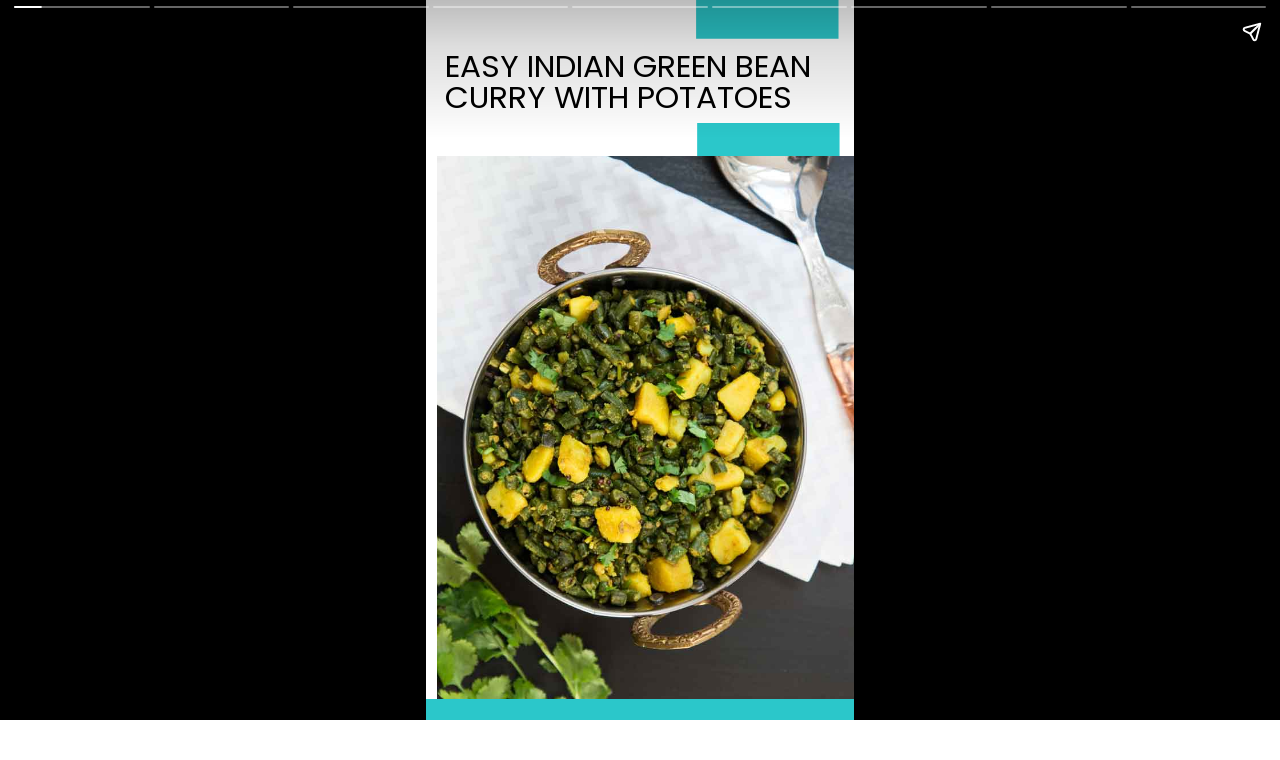

--- FILE ---
content_type: text/html
request_url: https://vegetariangastronomy.com/web-stories/easy-indian-green-bean-curry/
body_size: 18040
content:
<!DOCTYPE html>
<html amp="" lang="en-US" transformed="self;v=1" i-amphtml-layout=""><head><meta charset="utf-8"><meta name="viewport" content="width=device-width,minimum-scale=1"><link rel="modulepreload" href="https://cdn.ampproject.org/v0.mjs" as="script" crossorigin="anonymous"><link rel="preconnect" href="https://cdn.ampproject.org"><link rel="preload" as="script" href="https://cdn.ampproject.org/v0/amp-story-1.0.js"><style amp-runtime="" i-amphtml-version="012512221826001">html{overflow-x:hidden!important}html.i-amphtml-fie{height:100%!important;width:100%!important}html:not([amp4ads]),html:not([amp4ads]) body{height:auto!important}html:not([amp4ads]) body{margin:0!important}body{-webkit-text-size-adjust:100%;-moz-text-size-adjust:100%;-ms-text-size-adjust:100%;text-size-adjust:100%}html.i-amphtml-singledoc.i-amphtml-embedded{-ms-touch-action:pan-y pinch-zoom;touch-action:pan-y pinch-zoom}html.i-amphtml-fie>body,html.i-amphtml-singledoc>body{overflow:visible!important}html.i-amphtml-fie:not(.i-amphtml-inabox)>body,html.i-amphtml-singledoc:not(.i-amphtml-inabox)>body{position:relative!important}html.i-amphtml-ios-embed-legacy>body{overflow-x:hidden!important;overflow-y:auto!important;position:absolute!important}html.i-amphtml-ios-embed{overflow-y:auto!important;position:static}#i-amphtml-wrapper{overflow-x:hidden!important;overflow-y:auto!important;position:absolute!important;top:0!important;left:0!important;right:0!important;bottom:0!important;margin:0!important;display:block!important}html.i-amphtml-ios-embed.i-amphtml-ios-overscroll,html.i-amphtml-ios-embed.i-amphtml-ios-overscroll>#i-amphtml-wrapper{-webkit-overflow-scrolling:touch!important}#i-amphtml-wrapper>body{position:relative!important;border-top:1px solid transparent!important}#i-amphtml-wrapper+body{visibility:visible}#i-amphtml-wrapper+body .i-amphtml-lightbox-element,#i-amphtml-wrapper+body[i-amphtml-lightbox]{visibility:hidden}#i-amphtml-wrapper+body[i-amphtml-lightbox] .i-amphtml-lightbox-element{visibility:visible}#i-amphtml-wrapper.i-amphtml-scroll-disabled,.i-amphtml-scroll-disabled{overflow-x:hidden!important;overflow-y:hidden!important}amp-instagram{padding:54px 0px 0px!important;background-color:#fff}amp-iframe iframe{box-sizing:border-box!important}[amp-access][amp-access-hide]{display:none}[subscriptions-dialog],body:not(.i-amphtml-subs-ready) [subscriptions-action],body:not(.i-amphtml-subs-ready) [subscriptions-section]{display:none!important}amp-experiment,amp-live-list>[update]{display:none}amp-list[resizable-children]>.i-amphtml-loading-container.amp-hidden{display:none!important}amp-list [fetch-error],amp-list[load-more] [load-more-button],amp-list[load-more] [load-more-end],amp-list[load-more] [load-more-failed],amp-list[load-more] [load-more-loading]{display:none}amp-list[diffable] div[role=list]{display:block}amp-story-page,amp-story[standalone]{min-height:1px!important;display:block!important;height:100%!important;margin:0!important;padding:0!important;overflow:hidden!important;width:100%!important}amp-story[standalone]{background-color:#000!important;position:relative!important}amp-story-page{background-color:#757575}amp-story .amp-active>div,amp-story .i-amphtml-loader-background{display:none!important}amp-story-page:not(:first-of-type):not([distance]):not([active]){transform:translateY(1000vh)!important}amp-autocomplete{position:relative!important;display:inline-block!important}amp-autocomplete>input,amp-autocomplete>textarea{padding:0.5rem;border:1px solid rgba(0,0,0,.33)}.i-amphtml-autocomplete-results,amp-autocomplete>input,amp-autocomplete>textarea{font-size:1rem;line-height:1.5rem}[amp-fx^=fly-in]{visibility:hidden}amp-script[nodom],amp-script[sandboxed]{position:fixed!important;top:0!important;width:1px!important;height:1px!important;overflow:hidden!important;visibility:hidden}
/*# sourceURL=/css/ampdoc.css*/[hidden]{display:none!important}.i-amphtml-element{display:inline-block}.i-amphtml-blurry-placeholder{transition:opacity 0.3s cubic-bezier(0.0,0.0,0.2,1)!important;pointer-events:none}[layout=nodisplay]:not(.i-amphtml-element){display:none!important}.i-amphtml-layout-fixed,[layout=fixed][width][height]:not(.i-amphtml-layout-fixed){display:inline-block;position:relative}.i-amphtml-layout-responsive,[layout=responsive][width][height]:not(.i-amphtml-layout-responsive),[width][height][heights]:not([layout]):not(.i-amphtml-layout-responsive),[width][height][sizes]:not(img):not([layout]):not(.i-amphtml-layout-responsive){display:block;position:relative}.i-amphtml-layout-intrinsic,[layout=intrinsic][width][height]:not(.i-amphtml-layout-intrinsic){display:inline-block;position:relative;max-width:100%}.i-amphtml-layout-intrinsic .i-amphtml-sizer{max-width:100%}.i-amphtml-intrinsic-sizer{max-width:100%;display:block!important}.i-amphtml-layout-container,.i-amphtml-layout-fixed-height,[layout=container],[layout=fixed-height][height]:not(.i-amphtml-layout-fixed-height){display:block;position:relative}.i-amphtml-layout-fill,.i-amphtml-layout-fill.i-amphtml-notbuilt,[layout=fill]:not(.i-amphtml-layout-fill),body noscript>*{display:block;overflow:hidden!important;position:absolute;top:0;left:0;bottom:0;right:0}body noscript>*{position:absolute!important;width:100%;height:100%;z-index:2}body noscript{display:inline!important}.i-amphtml-layout-flex-item,[layout=flex-item]:not(.i-amphtml-layout-flex-item){display:block;position:relative;-ms-flex:1 1 auto;flex:1 1 auto}.i-amphtml-layout-fluid{position:relative}.i-amphtml-layout-size-defined{overflow:hidden!important}.i-amphtml-layout-awaiting-size{position:absolute!important;top:auto!important;bottom:auto!important}i-amphtml-sizer{display:block!important}@supports (aspect-ratio:1/1){i-amphtml-sizer.i-amphtml-disable-ar{display:none!important}}.i-amphtml-blurry-placeholder,.i-amphtml-fill-content{display:block;height:0;max-height:100%;max-width:100%;min-height:100%;min-width:100%;width:0;margin:auto}.i-amphtml-layout-size-defined .i-amphtml-fill-content{position:absolute;top:0;left:0;bottom:0;right:0}.i-amphtml-replaced-content,.i-amphtml-screen-reader{padding:0!important;border:none!important}.i-amphtml-screen-reader{position:fixed!important;top:0px!important;left:0px!important;width:4px!important;height:4px!important;opacity:0!important;overflow:hidden!important;margin:0!important;display:block!important;visibility:visible!important}.i-amphtml-screen-reader~.i-amphtml-screen-reader{left:8px!important}.i-amphtml-screen-reader~.i-amphtml-screen-reader~.i-amphtml-screen-reader{left:12px!important}.i-amphtml-screen-reader~.i-amphtml-screen-reader~.i-amphtml-screen-reader~.i-amphtml-screen-reader{left:16px!important}.i-amphtml-unresolved{position:relative;overflow:hidden!important}.i-amphtml-select-disabled{-webkit-user-select:none!important;-ms-user-select:none!important;user-select:none!important}.i-amphtml-notbuilt,[layout]:not(.i-amphtml-element),[width][height][heights]:not([layout]):not(.i-amphtml-element),[width][height][sizes]:not(img):not([layout]):not(.i-amphtml-element){position:relative;overflow:hidden!important;color:transparent!important}.i-amphtml-notbuilt:not(.i-amphtml-layout-container)>*,[layout]:not([layout=container]):not(.i-amphtml-element)>*,[width][height][heights]:not([layout]):not(.i-amphtml-element)>*,[width][height][sizes]:not([layout]):not(.i-amphtml-element)>*{display:none}amp-img:not(.i-amphtml-element)[i-amphtml-ssr]>img.i-amphtml-fill-content{display:block}.i-amphtml-notbuilt:not(.i-amphtml-layout-container),[layout]:not([layout=container]):not(.i-amphtml-element),[width][height][heights]:not([layout]):not(.i-amphtml-element),[width][height][sizes]:not(img):not([layout]):not(.i-amphtml-element){color:transparent!important;line-height:0!important}.i-amphtml-ghost{visibility:hidden!important}.i-amphtml-element>[placeholder],[layout]:not(.i-amphtml-element)>[placeholder],[width][height][heights]:not([layout]):not(.i-amphtml-element)>[placeholder],[width][height][sizes]:not([layout]):not(.i-amphtml-element)>[placeholder]{display:block;line-height:normal}.i-amphtml-element>[placeholder].amp-hidden,.i-amphtml-element>[placeholder].hidden{visibility:hidden}.i-amphtml-element:not(.amp-notsupported)>[fallback],.i-amphtml-layout-container>[placeholder].amp-hidden,.i-amphtml-layout-container>[placeholder].hidden{display:none}.i-amphtml-layout-size-defined>[fallback],.i-amphtml-layout-size-defined>[placeholder]{position:absolute!important;top:0!important;left:0!important;right:0!important;bottom:0!important;z-index:1}amp-img[i-amphtml-ssr]:not(.i-amphtml-element)>[placeholder]{z-index:auto}.i-amphtml-notbuilt>[placeholder]{display:block!important}.i-amphtml-hidden-by-media-query{display:none!important}.i-amphtml-element-error{background:red!important;color:#fff!important;position:relative!important}.i-amphtml-element-error:before{content:attr(error-message)}i-amp-scroll-container,i-amphtml-scroll-container{position:absolute;top:0;left:0;right:0;bottom:0;display:block}i-amp-scroll-container.amp-active,i-amphtml-scroll-container.amp-active{overflow:auto;-webkit-overflow-scrolling:touch}.i-amphtml-loading-container{display:block!important;pointer-events:none;z-index:1}.i-amphtml-notbuilt>.i-amphtml-loading-container{display:block!important}.i-amphtml-loading-container.amp-hidden{visibility:hidden}.i-amphtml-element>[overflow]{cursor:pointer;position:relative;z-index:2;visibility:hidden;display:initial;line-height:normal}.i-amphtml-layout-size-defined>[overflow]{position:absolute}.i-amphtml-element>[overflow].amp-visible{visibility:visible}template{display:none!important}.amp-border-box,.amp-border-box *,.amp-border-box :after,.amp-border-box :before{box-sizing:border-box}amp-pixel{display:none!important}amp-analytics,amp-auto-ads,amp-story-auto-ads{position:fixed!important;top:0!important;width:1px!important;height:1px!important;overflow:hidden!important;visibility:hidden}amp-story{visibility:hidden!important}html.i-amphtml-fie>amp-analytics{position:initial!important}[visible-when-invalid]:not(.visible),form [submit-error],form [submit-success],form [submitting]{display:none}amp-accordion{display:block!important}@media (min-width:1px){:where(amp-accordion>section)>:first-child{margin:0;background-color:#efefef;padding-right:20px;border:1px solid #dfdfdf}:where(amp-accordion>section)>:last-child{margin:0}}amp-accordion>section{float:none!important}amp-accordion>section>*{float:none!important;display:block!important;overflow:hidden!important;position:relative!important}amp-accordion,amp-accordion>section{margin:0}amp-accordion:not(.i-amphtml-built)>section>:last-child{display:none!important}amp-accordion:not(.i-amphtml-built)>section[expanded]>:last-child{display:block!important}
/*# sourceURL=/css/ampshared.css*/</style><meta name="amp-story-generator-name" content="Web Stories for WordPress"><meta name="amp-story-generator-version" content="1.42.0"><meta name="robots" content="index, follow, max-image-preview:large, max-snippet:-1, max-video-preview:-1"><meta name="description" content="This easy 20-minute Indian green bean curry with potatoes is healthy, gluten-free, and the perfect vegan dish. Perfect for a busy weeknight meal. Also includes an instant pot option!"><meta property="og:locale" content="en_US"><meta property="og:type" content="article"><meta property="og:title" content="Easy Indian Green Bean Curry With Potatoes - Vegetarian Gastronomy"><meta property="og:description" content="This easy 20-minute Indian green bean curry with potatoes is healthy, gluten-free, and the perfect vegan dish. Perfect for a busy weeknight meal. Also includes an instant pot option!"><meta property="og:url" content="https://vegetariangastronomy.com/web-stories/easy-indian-green-bean-curry/"><meta property="og:site_name" content="Vegetarian Gastronomy"><meta property="article:publisher" content="https://www.facebook.com/VegetarianGastronomy/"><meta property="article:modified_time" content="2021-03-26T04:40:06+00:00"><meta property="og:image" content="https://vegetariangastronomy.com/wp-content/uploads/2021/03/Green-Bean-Curry-GWS-Cover.png"><meta property="og:image:width" content="640"><meta property="og:image:height" content="853"><meta property="og:image:type" content="image/png"><meta name="twitter:card" content="summary_large_image"><meta name="twitter:site" content="@veggastronomy"><meta name="twitter:label1" content="Est. reading time"><meta name="twitter:data1" content="1 minute"><meta property="og:locale" content="en_US"><meta property="og:type" content="article"><meta property="og:title" content="Easy Indian Green Bean Curry With Potatoes"><meta property="og:description" content="This easy 20-minute Indian green bean curry with potatoes is healthy, gluten-free, and the perfect vegan dish. Perfect for a busy weeknight meal. Also includes an instant pot option!"><meta property="og:url" content="https://vegetariangastronomy.com/web-stories/easy-indian-green-bean-curry/"><meta property="og:site_name" content="Vegetarian Gastronomy"><meta property="og:updated_time" content="2021-03-25T21:40:06+00:00"><meta property="article:published_time" content="2021-03-25T21:40:05+00:00"><meta property="article:modified_time" content="2021-03-25T21:40:06+00:00"><meta name="twitter:card" content="summary_large_image"><meta name="twitter:title" content="Easy Indian Green Bean Curry With Potatoes"><meta name="twitter:description" content="This easy 20-minute Indian green bean curry with potatoes is healthy, gluten-free, and the perfect vegan dish. Perfect for a busy weeknight meal. Also includes an instant pot option!"><meta class="flipboard-article" content="This easy 20-minute Indian green bean curry with potatoes is healthy, gluten-free, and the perfect vegan dish. Perfect for a busy weeknight meal. Also includes an instant pot option!"><meta property="fb:app_id" content="889750721364942"><meta property="og:image" content="https://vegetariangastronomy.com/wp-content/uploads/2021/03/Green-Bean-Curry-GWS-Cover.png"><meta name="twitter:image" content="https://vegetariangastronomy.com/wp-content/uploads/2021/03/Green-Bean-Curry-GWS-Cover.png"><meta property="og:image:width" content="640"><meta property="og:image:height" content="853"><meta name="generator" content="WordPress 6.8.3"><meta name="msapplication-TileImage" content="https://vegetariangastronomy.com/wp-content/uploads/2015/10/cropped-vegg-logo1-300x300.png"><link rel="preconnect" href="https://fonts.gstatic.com" crossorigin=""><link rel="dns-prefetch" href="https://fonts.gstatic.com"><link rel="preconnect" href="https://fonts.gstatic.com/" crossorigin=""><script async="" src="https://cdn.ampproject.org/v0.mjs" type="module" crossorigin="anonymous"></script><script async nomodule src="https://cdn.ampproject.org/v0.js" crossorigin="anonymous"></script><script async="" src="https://cdn.ampproject.org/v0/amp-story-1.0.mjs" custom-element="amp-story" type="module" crossorigin="anonymous"></script><script async nomodule src="https://cdn.ampproject.org/v0/amp-story-1.0.js" crossorigin="anonymous" custom-element="amp-story"></script><script src="https://cdn.ampproject.org/v0/amp-analytics-0.1.mjs" async="" custom-element="amp-analytics" type="module" crossorigin="anonymous"></script><script async nomodule src="https://cdn.ampproject.org/v0/amp-analytics-0.1.js" crossorigin="anonymous" custom-element="amp-analytics"></script><script src="https://cdn.ampproject.org/v0/amp-consent-0.1.mjs" async="" custom-element="amp-consent" type="module" crossorigin="anonymous"></script><script async nomodule src="https://cdn.ampproject.org/v0/amp-consent-0.1.js" crossorigin="anonymous" custom-element="amp-consent"></script><script src="https://cdn.ampproject.org/v0/amp-geo-0.1.mjs" async="" custom-element="amp-geo" type="module" crossorigin="anonymous"></script><script async nomodule src="https://cdn.ampproject.org/v0/amp-geo-0.1.js" crossorigin="anonymous" custom-element="amp-geo"></script><script src="https://cdn.ampproject.org/v0/amp-story-auto-ads-0.1.mjs" async="" custom-element="amp-story-auto-ads" type="module" crossorigin="anonymous"></script><script async nomodule src="https://cdn.ampproject.org/v0/amp-story-auto-ads-0.1.js" crossorigin="anonymous" custom-element="amp-story-auto-ads"></script><link rel="icon" href="https://vegetariangastronomy.com/wp-content/uploads/2015/10/cropped-vegg-logo1-150x150.png" sizes="32x32"><link rel="icon" href="https://vegetariangastronomy.com/wp-content/uploads/2015/10/cropped-vegg-logo1-300x300.png" sizes="192x192"><link href="https://fonts.googleapis.com/css2?display=swap&amp;family=Poppins%3Awght%40400%3B700&amp;family=Roboto%3Awght%40400%3B700&amp;family=Gelasio" rel="stylesheet"><style amp-custom="">amp-story-page{background-color:#131516}amp-story-grid-layer{overflow:visible}@media (max-aspect-ratio: 9 / 16){@media (min-aspect-ratio: 320 / 678){amp-story-grid-layer.grid-layer{margin-top:calc(( 100% / .5625 - 100% / .66666666666667 ) / 2)}}}.page-fullbleed-area{position:absolute;overflow:hidden;width:100%;left:0;height:calc(1.1851851851852 * 100%);top:calc(( 1 - 1.1851851851852 ) * 100% / 2)}.page-safe-area{overflow:visible;position:absolute;top:0;bottom:0;left:0;right:0;width:100%;height:calc(.84375 * 100%);margin:auto 0}.mask{position:absolute;overflow:hidden}.fill{position:absolute;top:0;left:0;right:0;bottom:0;margin:0}._c84718f{background-color:#fff}._0e01dfe{position:absolute;pointer-events:none;left:0%;top:-9.25926%;width:100%;height:118.51852%;opacity:1}._a1b70b8{pointer-events:initial;width:100%;height:100%;display:block;position:absolute;top:0;left:0}._855cc36{position:absolute;pointer-events:none;left:63.34951%;top:13.1068%;width:33.25243%;height:96.1165%;opacity:1}._b177265{clip-path:inset(0);width:100%;height:100%;display:block;position:absolute;top:0;left:0}._7aa9a42{width:100%;height:100%;transform:translate3d(0px,-100%,0)}._890789f{background-color:#2bc7ca}._0429524{position:absolute;pointer-events:none;left:2.6699%;top:18.28479%;width:97.3301%;height:84.78964%;opacity:1}._7ad8875{position:absolute;width:100%;height:114.55819%;left:0%;top:-7.27909%}._5643a63{position:absolute;pointer-events:none;left:4.36893%;top:1.94175%;width:91.26214%;height:9.70874%;opacity:1}._8bfdd40{white-space:pre-wrap;overflow-wrap:break-word;word-break:break-word;margin:0% 0;font-family:"Poppins",sans-serif;font-size:.485437em;line-height:1;text-align:left;padding:0% 0%;color:#000}._7064205{position:absolute;pointer-events:none;left:63.1068%;top:-11.8123%;width:33.25243%;height:11.8123%;opacity:1}._6b2c607{position:absolute;pointer-events:none;left:14.32039%;top:14.07767%;width:71.35922%;height:11.32686%;opacity:1}._254c3af{width:100%;height:100%;display:block;position:absolute;top:0;left:0}._3ba5d04{white-space:pre-wrap;overflow-wrap:break-word;word-break:break-word;margin:0% 0;font-family:"Poppins",sans-serif;font-size:.566343em;line-height:1;text-align:center;padding:0% 0%;color:#000}._47e5cc9{font-weight:700}._ac7c5f3{position:absolute;pointer-events:none;left:24.51456%;top:29.61165%;width:48.05825%;height:3.23625%;opacity:1}._f7fc446{white-space:pre-wrap;overflow-wrap:break-word;word-break:break-word;margin:-1.8379103535354% 0;font-family:"Roboto",sans-serif;font-size:.275081em;line-height:1.6;text-align:left;padding:0% 0%;color:#000}._e503318{position:absolute;pointer-events:none;left:24.51456%;top:35.43689%;width:49.75728%;height:3.23625%;opacity:1}._0f1c5b5{white-space:pre-wrap;overflow-wrap:break-word;word-break:break-word;margin:-1.7751524390244% 0;font-family:"Roboto",sans-serif;font-size:.275081em;line-height:1.6;text-align:left;padding:0% 0%;color:#000}._3273fcf{position:absolute;pointer-events:none;left:24.51456%;top:47.08738%;width:57.28155%;height:3.23625%;opacity:1}._638b07f{white-space:pre-wrap;overflow-wrap:break-word;word-break:break-word;margin:-1.5419756355932% 0;font-family:"Roboto",sans-serif;font-size:.275081em;line-height:1.6;text-align:left;padding:0% 0%;color:#000}._2c095b7{position:absolute;pointer-events:none;left:24.51456%;top:41.26214%;width:39.32039%;height:3.23625%;opacity:1}._29cd5e2{white-space:pre-wrap;overflow-wrap:break-word;word-break:break-word;margin:-2.2463348765432% 0;font-family:"Roboto",sans-serif;font-size:.275081em;line-height:1.6;text-align:left;padding:0% 0%;color:#000}._fc0c372{position:absolute;pointer-events:none;left:18.68932%;top:30.09709%;width:3.8835%;height:2.589%;opacity:1}._f09cc7b{background-color:#000}._430c28d{position:absolute;pointer-events:none;left:19.66019%;top:30.74434%;width:2.42718%;height:1.2945%;opacity:1}._4874ca1{pointer-events:initial;width:100%;height:100%;display:block;position:absolute;top:0;left:0;clip-path:url("#mask-check-mark-8a72fabf-7c45-48da-ac56-474f9ea738ee-output");-webkit-clip-path:url("#mask-check-mark-8a72fabf-7c45-48da-ac56-474f9ea738ee-output")}._2986954{position:absolute;pointer-events:none;left:18.68932%;top:35.59871%;width:3.8835%;height:2.589%;opacity:1}._2ae9c78{position:absolute;pointer-events:none;left:19.66019%;top:36.24595%;width:2.42718%;height:1.2945%;opacity:1}._39350d3{pointer-events:initial;width:100%;height:100%;display:block;position:absolute;top:0;left:0;clip-path:url("#mask-check-mark-dc5c2888-690a-4dad-80ac-74c3444af073-output");-webkit-clip-path:url("#mask-check-mark-dc5c2888-690a-4dad-80ac-74c3444af073-output")}._00b83d9{position:absolute;pointer-events:none;left:18.68932%;top:41.26214%;width:3.8835%;height:2.589%;opacity:1}._bbb281d{position:absolute;pointer-events:none;left:19.66019%;top:41.90939%;width:2.42718%;height:1.2945%;opacity:1}._61733d5{pointer-events:initial;width:100%;height:100%;display:block;position:absolute;top:0;left:0;clip-path:url("#mask-check-mark-1e869114-b2e4-472b-9c21-90981496e45b-output");-webkit-clip-path:url("#mask-check-mark-1e869114-b2e4-472b-9c21-90981496e45b-output")}._2513433{position:absolute;pointer-events:none;left:18.68932%;top:47.24919%;width:3.8835%;height:2.589%;opacity:1}._391f6a6{position:absolute;pointer-events:none;left:19.66019%;top:47.89644%;width:2.42718%;height:1.2945%;opacity:1}._77fce7e{pointer-events:initial;width:100%;height:100%;display:block;position:absolute;top:0;left:0;clip-path:url("#mask-check-mark-f1ed582f-51e2-4512-80ba-6c1cfd536647-output");-webkit-clip-path:url("#mask-check-mark-f1ed582f-51e2-4512-80ba-6c1cfd536647-output")}._cdfd75b{position:absolute;pointer-events:none;left:-8.00971%;top:78.47896%;width:111.65049%;height:32.52427%;opacity:1}._c7be31b{position:absolute;pointer-events:none;left:19.66019%;top:56.79612%;width:60.43689%;height:40.29126%;opacity:1}._68578bb{width:100%;height:100%;display:block;position:absolute;top:0;left:0;transform:rotate(-540deg) scale(.1);opacity:0}._b4660a4{pointer-events:initial;width:100%;height:100%;display:block;position:absolute;top:0;left:0;clip-path:url("#mask-circle-42cde1d3-a962-4fe1-8b42-5e042e5c63ef-output");-webkit-clip-path:url("#mask-circle-42cde1d3-a962-4fe1-8b42-5e042e5c63ef-output")}._06b2e32{position:absolute;width:126%;height:188.61818%;left:-9.18644%;top:-48.04638%}._1435e69{position:absolute;pointer-events:none;left:-5.82524%;top:-10.03236%;width:111.65049%;height:10.03236%;opacity:1}._56204bf{background-color:#fff9ee}._c5d9cde{position:absolute;pointer-events:none;left:0%;top:-9.2233%;width:100%;height:63.75405%;opacity:1}._1f618ac{width:100%;height:100%;transform:translate3d(0px,100%,0)}._b8681c6{width:100%;height:100%;display:block;position:absolute;top:0;left:0;transform:scale(2)}._4d9924a{width:100%;height:100%;display:block;position:absolute;top:0;left:0;transform:scale(1.15)}._433ecbf{position:absolute;width:100%;height:156.53591%;left:0%;top:-28.26795%}._c214b85{position:absolute;pointer-events:none;left:6.31068%;top:0%;width:87.37864%;height:99.83819%;opacity:1}._4706a87{width:100%;height:100%;transform:translate3d(-50%,0px,0)}._35adccb{width:100%;height:100%;transform:translate3d(100%,0px,0)}._e6a06ea{pointer-events:initial;width:100%;height:100%;display:block;position:absolute;top:0;left:0;clip-path:url("#mask-grid-7-a47e225a-c2b7-46df-a3ce-3d3c98b897d1-output");-webkit-clip-path:url("#mask-grid-7-a47e225a-c2b7-46df-a3ce-3d3c98b897d1-output")}._f5dad45{position:absolute;pointer-events:none;left:71.35922%;top:73.78641%;width:22.3301%;height:26.05178%;opacity:1}._3d033a2{width:100%;height:100%;transform:translate3d(110%,0px,0)}._d3649a5{position:absolute;pointer-events:none;left:72.69417%;top:82.68608%;width:19.66019%;height:4.20712%;opacity:1}._5b266a8{white-space:pre-wrap;overflow-wrap:break-word;word-break:break-word;margin:0% 0;font-family:"Roboto",sans-serif;font-size:.177994em;line-height:1.3;text-align:center;padding:0% 0%;color:#000}._0b2e62c{color:#fff9ee;letter-spacing:.25em}._4d9fa51{position:absolute;pointer-events:none;left:10.67961%;top:77.02265%;width:17.71845%;height:1.77994%;opacity:1}._7938560{width:100%;height:100%;transform:translate3d(0px,-110%,0)}._5b6bd4a{white-space:pre-wrap;overflow-wrap:break-word;word-break:break-word;margin:0% 0;font-family:"Roboto","Helvetica Neue","Helvetica",sans-serif;font-size:.177994em;line-height:1;text-align:initial;padding:0% 0%;color:#000}._5378466{font-weight:700;letter-spacing:.25em}._bcc8a37{position:absolute;pointer-events:none;left:10.67961%;top:80.2589%;width:21.35922%;height:3.39806%;opacity:1}._28df858{white-space:pre-wrap;overflow-wrap:break-word;word-break:break-word;margin:0% 0;font-family:"Gelasio",serif;font-size:.275081em;line-height:1.25;text-align:initial;padding:0% 0%;color:#000}._4729c9a{color:#676461}._4d50e29{position:absolute;pointer-events:none;left:10.19417%;top:88.34951%;width:17.71845%;height:1.77994%;opacity:1}._facbb31{position:absolute;pointer-events:none;left:10.19417%;top:91.26214%;width:22.57282%;height:6.79612%;opacity:1}._004ba61{position:absolute;pointer-events:none;left:41.26214%;top:77.50809%;width:17.71845%;height:1.77994%;opacity:1}._b611726{position:absolute;pointer-events:none;left:41.26214%;top:80.42071%;width:22.3301%;height:3.39806%;opacity:1}._79167eb{position:absolute;pointer-events:none;left:40.7767%;top:88.1877%;width:17.71845%;height:1.77994%;opacity:1}._a89d41a{position:absolute;pointer-events:none;left:40.7767%;top:91.10032%;width:17.71845%;height:3.39806%;opacity:1}._222538c{position:absolute;pointer-events:none;left:79.85437%;top:90.12945%;width:5.33981%;height:1.61812%;opacity:1}._4314d35{pointer-events:initial;width:100%;height:100%;display:block;position:absolute;top:0;left:0;clip-path:url("#mask-arrow-1-1df0dab9-29ce-48e6-bc92-76a4f79dd995-output");-webkit-clip-path:url("#mask-arrow-1-1df0dab9-29ce-48e6-bc92-76a4f79dd995-output")}._c6ac0db{position:absolute;pointer-events:none;left:10.67961%;top:57.9288%;width:81.06796%;height:12.62136%;opacity:1}._76c681a{white-space:pre-wrap;overflow-wrap:break-word;word-break:break-word;margin:0% 0;font-family:"Poppins",sans-serif;font-size:.420712em;line-height:1.5;text-align:left;padding:0% 0%;color:#000}._b664822{position:absolute;pointer-events:none;left:-4.12621%;top:-10.67961%;width:109.46602%;height:18.28479%;opacity:1}._fb3377d{position:absolute;pointer-events:none;left:13.34951%;top:37.70227%;width:73.54369%;height:5.50162%;opacity:1}._fd8bfb1{white-space:pre-wrap;overflow-wrap:break-word;word-break:break-word;margin:0% 0;font-family:"Poppins",sans-serif;font-size:.550162em;line-height:1;text-align:left;padding:0% 0%;color:#000}._af7605e{position:absolute;pointer-events:none;left:18.93204%;top:50%;width:34.95146%;height:3.23625%;opacity:1}._a99bd89{white-space:pre-wrap;overflow-wrap:break-word;word-break:break-word;margin:-2.5271267361111% 0;font-family:"Roboto",sans-serif;font-size:.275081em;line-height:1.6;text-align:left;padding:0% 0%;color:#000}._c6bf1a7{position:absolute;pointer-events:none;left:18.93204%;top:54.20712%;width:22.81553%;height:3.23625%;opacity:1}._d3c2e81{white-space:pre-wrap;overflow-wrap:break-word;word-break:break-word;margin:-3.8713430851064% 0;font-family:"Roboto",sans-serif;font-size:.275081em;line-height:1.6;text-align:left;padding:0% 0%;color:#000}._b439ed3{position:absolute;pointer-events:none;left:18.93204%;top:62.62136%;width:19.66019%;height:3.23625%;opacity:1}._316b825{white-space:pre-wrap;overflow-wrap:break-word;word-break:break-word;margin:-4.4926697530864% 0;font-family:"Roboto",sans-serif;font-size:.275081em;line-height:1.6;text-align:left;padding:0% 0%;color:#000}._973055d{position:absolute;pointer-events:none;left:18.93204%;top:58.41424%;width:26.94175%;height:3.23625%;opacity:1}._374e891{white-space:pre-wrap;overflow-wrap:break-word;word-break:break-word;margin:-3.2784346846847% 0;font-family:"Roboto",sans-serif;font-size:.275081em;line-height:1.6;text-align:left;padding:0% 0%;color:#000}._0292019{position:absolute;pointer-events:none;left:18.93204%;top:66.82848%;width:19.41748%;height:3.23625%;opacity:1}._890612a{white-space:pre-wrap;overflow-wrap:break-word;word-break:break-word;margin:-4.548828125% 0;font-family:"Roboto",sans-serif;font-size:.275081em;line-height:1.6;text-align:left;padding:0% 0%;color:#000}._a9beae7{position:absolute;pointer-events:none;left:13.1068%;top:50.48544%;width:3.8835%;height:2.589%;opacity:1}._aadfb7b{position:absolute;pointer-events:none;left:14.07767%;top:51.13269%;width:2.42718%;height:1.2945%;opacity:1}._f6f8899{pointer-events:initial;width:100%;height:100%;display:block;position:absolute;top:0;left:0;clip-path:url("#mask-check-mark-13b73817-e5be-4b76-a790-d031ff17390b-output");-webkit-clip-path:url("#mask-check-mark-13b73817-e5be-4b76-a790-d031ff17390b-output")}._c7ae093{position:absolute;pointer-events:none;left:13.1068%;top:54.36893%;width:3.8835%;height:2.589%;opacity:1}._aa3819c{position:absolute;pointer-events:none;left:14.07767%;top:55.01618%;width:2.42718%;height:1.2945%;opacity:1}._32fec87{pointer-events:initial;width:100%;height:100%;display:block;position:absolute;top:0;left:0;clip-path:url("#mask-check-mark-6c2e53e0-7059-4851-8aa6-56e26ab37e26-output");-webkit-clip-path:url("#mask-check-mark-6c2e53e0-7059-4851-8aa6-56e26ab37e26-output")}._9d25349{position:absolute;pointer-events:none;left:13.1068%;top:58.41424%;width:3.8835%;height:2.589%;opacity:1}._9b5c214{position:absolute;pointer-events:none;left:14.07767%;top:59.06149%;width:2.42718%;height:1.2945%;opacity:1}._44ce264{pointer-events:initial;width:100%;height:100%;display:block;position:absolute;top:0;left:0;clip-path:url("#mask-check-mark-443eebef-1574-4fb8-953f-4eb15fb253f1-output");-webkit-clip-path:url("#mask-check-mark-443eebef-1574-4fb8-953f-4eb15fb253f1-output")}._c692000{position:absolute;pointer-events:none;left:13.1068%;top:62.78317%;width:3.8835%;height:2.589%;opacity:1}._9f6c166{position:absolute;pointer-events:none;left:14.07767%;top:63.43042%;width:2.42718%;height:1.2945%;opacity:1}._86e116e{pointer-events:initial;width:100%;height:100%;display:block;position:absolute;top:0;left:0;clip-path:url("#mask-check-mark-79b587c2-593d-45e1-b96c-858f66a191e9-output");-webkit-clip-path:url("#mask-check-mark-79b587c2-593d-45e1-b96c-858f66a191e9-output")}._fe5363f{position:absolute;pointer-events:none;left:13.1068%;top:66.82848%;width:3.8835%;height:2.589%;opacity:1}._8953edf{position:absolute;pointer-events:none;left:14.07767%;top:67.47573%;width:2.42718%;height:1.2945%;opacity:1}._bdb5dee{pointer-events:initial;width:100%;height:100%;display:block;position:absolute;top:0;left:0;clip-path:url("#mask-check-mark-9a06a0cf-1fad-460e-be09-c7486556faf5-output");-webkit-clip-path:url("#mask-check-mark-9a06a0cf-1fad-460e-be09-c7486556faf5-output")}._557862b{position:absolute;pointer-events:none;left:-3.64078%;top:96.92557%;width:106.5534%;height:12.29773%;opacity:1}._e1d033b{position:absolute;pointer-events:none;left:18.93204%;top:71.35922%;width:31.31068%;height:3.23625%;opacity:1}._883cb17{white-space:pre-wrap;overflow-wrap:break-word;word-break:break-word;margin:-2.8209786821705% 0;font-family:"Roboto",sans-serif;font-size:.275081em;line-height:1.6;text-align:left;padding:0% 0%;color:#000}._97e184c{position:absolute;pointer-events:none;left:13.1068%;top:71.35922%;width:3.8835%;height:2.589%;opacity:1}._5a5687a{position:absolute;pointer-events:none;left:14.07767%;top:72.00647%;width:2.42718%;height:1.2945%;opacity:1}._0aff3da{pointer-events:initial;width:100%;height:100%;display:block;position:absolute;top:0;left:0;clip-path:url("#mask-check-mark-7977a15a-642a-4f50-883c-4d3a3a242c4d-output");-webkit-clip-path:url("#mask-check-mark-7977a15a-642a-4f50-883c-4d3a3a242c4d-output")}._26a6168{position:absolute;pointer-events:none;left:18.93204%;top:76.21359%;width:17.47573%;height:3.23625%;opacity:1}._88e5081{white-space:pre-wrap;overflow-wrap:break-word;word-break:break-word;margin:-5.0542534722222% 0;font-family:"Roboto",sans-serif;font-size:.275081em;line-height:1.6;text-align:left;padding:0% 0%;color:#000}._4fbdda9{position:absolute;pointer-events:none;left:13.1068%;top:76.21359%;width:3.8835%;height:2.589%;opacity:1}._d6a94d1{position:absolute;pointer-events:none;left:14.07767%;top:76.86084%;width:2.42718%;height:1.2945%;opacity:1}._7e19464{pointer-events:initial;width:100%;height:100%;display:block;position:absolute;top:0;left:0;clip-path:url("#mask-check-mark-670a4e07-9c2a-44f3-935f-591b7a3c09aa-output");-webkit-clip-path:url("#mask-check-mark-670a4e07-9c2a-44f3-935f-591b7a3c09aa-output")}._dcbef78{position:absolute;pointer-events:none;left:54.61165%;top:52.10356%;width:40.04854%;height:26.69903%;opacity:1}._28ec1c7{pointer-events:initial;width:100%;height:100%;display:block;position:absolute;top:0;left:0;clip-path:url("#mask-circle-0db744ad-d990-4dca-a169-c5b00cdf6b68-output");-webkit-clip-path:url("#mask-circle-0db744ad-d990-4dca-a169-c5b00cdf6b68-output")}._d1061be{background-color:#424141}._1b23ad5{position:absolute;pointer-events:none;left:64.32039%;top:55.66343%;width:30.09709%;height:20.71197%;opacity:1}._7bf9e86{white-space:pre-wrap;overflow-wrap:break-word;word-break:break-word;margin:-2.9347278225806% 0;font-family:"Roboto",sans-serif;font-size:.275081em;line-height:1.6;text-align:left;padding:0% 0%;color:#000}._14af73e{font-weight:700;color:#fff}._b5ec186{position:absolute;pointer-events:none;left:18.93204%;top:-14.56311%;width:61.65049%;height:57.11974%;transform:rotate(90deg);opacity:1}._37e5902{position:absolute;width:100%;height:106.18767%;left:0%;top:-3.09383%}._ee8e070{position:absolute;pointer-events:none;left:2.42718%;top:9.38511%;width:70.38835%;height:3.23625%;opacity:1}._c1ce084{position:absolute;pointer-events:none;left:2.42718%;top:4.85437%;width:67.47573%;height:6.31068%;opacity:1}._bffa506{white-space:pre-wrap;overflow-wrap:break-word;word-break:break-word;margin:0% 0;font-family:"Poppins",sans-serif;font-size:.631068em;line-height:1;text-align:left;padding:0% 0%;color:#000}._c8d4c20{position:absolute;pointer-events:none;left:-2.18447%;top:96.92557%;width:90.04854%;height:12.29773%;opacity:1}._91ff150{position:absolute;pointer-events:none;left:0%;top:14.88673%;width:88.34951%;height:59.54693%;opacity:1}._4ebf781{position:absolute;width:100%;height:148.06981%;left:0%;top:-24.03491%}._2dc8a2e{position:absolute;pointer-events:none;left:9.2233%;top:80.2589%;width:71.1165%;height:11.00324%;opacity:1}._0b5c735{white-space:pre-wrap;overflow-wrap:break-word;word-break:break-word;margin:-1.1689419795222% 0;font-family:"Roboto",sans-serif;font-size:.2589em;line-height:1.6;text-align:left;padding:0% 0%;color:#000}._efcf835{position:absolute;pointer-events:none;left:9.2233%;top:78.15534%;width:71.1165%;height:15.04854%;opacity:1}._d9a9e93{position:absolute;pointer-events:none;left:-1.69903%;top:-9.2233%;width:103.64078%;height:118.4466%;opacity:1}._a896bd5{position:absolute;width:128.47105%;height:100%;left:-14.23553%;top:0%}._5c8f0e2{position:absolute;pointer-events:none;left:-31.31068%;top:2.42718%;width:106.5534%;height:26.53722%;opacity:1}._c33ec84{position:absolute;pointer-events:none;left:5.82524%;top:4.36893%;width:65.04854%;height:22.97735%;opacity:1}._8ce87db{white-space:pre-wrap;overflow-wrap:break-word;word-break:break-word;margin:-1.5176072761194% 0;font-family:"Roboto",sans-serif;font-size:.307443em;line-height:1.6;text-align:left;padding:0% 0%;color:#000}._0d72503{position:absolute;pointer-events:none;left:-1.09223%;top:68.12298%;width:202.42718%;height:.32362%;opacity:1}._fbcb3e7{position:absolute;pointer-events:none;left:-.72816%;top:91.58576%;width:202.42718%;height:.32362%;opacity:1}._f5621d9{position:absolute;pointer-events:none;left:-.6068%;top:21.68285%;width:202.42718%;height:.32362%;opacity:1}._5e5b426{position:absolute;pointer-events:none;left:-1.09223%;top:44.33657%;width:202.42718%;height:.32362%;opacity:1}._2413a80{position:absolute;pointer-events:none;left:1.45631%;top:22.49191%;width:32.03883%;height:20.55016%;opacity:1}._3c77403{position:absolute;width:100%;height:155.59054%;left:0%;top:-27.79527%}._46fd9b5{position:absolute;pointer-events:none;left:9.95146%;top:4.36893%;width:78.64078%;height:13.26861%;opacity:1}._6d5ef39{white-space:pre-wrap;overflow-wrap:break-word;word-break:break-word;margin:0% 0;font-family:"Poppins",sans-serif;font-size:.66343em;line-height:1;text-align:center;padding:0% 0%;color:#000}._934e084{position:absolute;pointer-events:none;left:39.80583%;top:26.05178%;width:52.6699%;height:7.44337%;opacity:1}._c699991{white-space:pre-wrap;overflow-wrap:break-word;word-break:break-word;margin:-.73732718894009% 0;font-family:"Poppins",sans-serif;font-size:.2589em;line-height:1.6;text-align:left;padding:0% 0%;color:#000}._971ace0{position:absolute;pointer-events:none;left:1.45631%;top:46.1165%;width:32.03883%;height:20.55016%;opacity:1}._0323036{position:absolute;width:144.31819%;height:100%;left:-22.1591%;top:0%}._404a471{position:absolute;pointer-events:none;left:1.45631%;top:69.90291%;width:32.03883%;height:20.55016%;opacity:1}._0a107ee{position:absolute;pointer-events:none;left:44.90291%;top:49.83819%;width:41.74757%;height:3.55987%;opacity:1}._067c342{white-space:pre-wrap;overflow-wrap:break-word;word-break:break-word;margin:-.93023255813954% 0;font-family:"Poppins",sans-serif;font-size:.2589em;line-height:1.6;text-align:left;padding:0% 0%;color:#000}._fa18778{position:absolute;pointer-events:none;left:39.80583%;top:72.49191%;width:55.33981%;height:7.44337%;opacity:1}._774f4fe{white-space:pre-wrap;overflow-wrap:break-word;word-break:break-word;margin:-.70175438596491% 0;font-family:"Poppins",sans-serif;font-size:.2589em;line-height:1.6;text-align:left;padding:0% 0%;color:#000}._72fd7df{position:absolute;pointer-events:none;left:50%;top:35.27508%;width:22.81553%;height:4.53074%;opacity:1}._43b3fb8{pointer-events:initial;width:100%;height:100%;display:block;position:absolute;top:0;left:0;background-clip:content-box;background-color:#2bc7ca}._cd69b97{white-space:pre-wrap;overflow-wrap:break-word;word-break:break-word;margin:0% 0;font-family:"Poppins",sans-serif;font-size:.323625em;line-height:1;text-align:center;padding:4.2553191489362% 8.5106382978723%;color:#000}._4bbb41a{color:#fff}._b246803{position:absolute;pointer-events:none;left:50%;top:59.70874%;width:22.81553%;height:4.53074%;opacity:1}._caf3145{position:absolute;pointer-events:none;left:50%;top:83.65696%;width:22.81553%;height:4.53074%;opacity:1}._bc2a75c{position:absolute;pointer-events:none;left:-7.52427%;top:-11.48867%;width:129.12621%;height:10.84142%;opacity:1}._32ae987{position:absolute;pointer-events:none;left:-9.95146%;top:91.90939%;width:129.12621%;height:18.4466%;opacity:1}._67b16ac{position:absolute;pointer-events:none;left:20.38835%;top:54.20712%;width:59.2233%;height:39.80583%;opacity:1}._b571d85{width:100%;height:100%;display:block;position:absolute;top:0;left:0;opacity:0}._d5fe123{position:absolute;width:100.00001%;height:100%;left:-.00001%;top:0%}._e83a9f6{position:absolute;pointer-events:none;left:74.02913%;top:38.34951%;width:14.32039%;height:8.09061%;opacity:1}._223fa1f{position:absolute;width:100%;height:100.20642%;left:0%;top:-.10321%}._f44abc0{position:absolute;pointer-events:none;left:57.52427%;top:38.1877%;width:6.06796%;height:8.09061%;opacity:1}._c1fbc36{position:absolute;width:100%;height:101.88683%;left:0%;top:-.94342%}._8b6c8ff{position:absolute;pointer-events:none;left:34.70874%;top:38.34951%;width:12.62136%;height:8.41424%;opacity:1}._8150921{position:absolute;width:100.93458%;height:100%;left:-.46729%;top:0%}._1bd053f{position:absolute;pointer-events:none;left:11.8932%;top:38.34951%;width:12.13592%;height:8.09061%;opacity:1}._20ed7c8{position:absolute;width:100%;height:100.93462%;left:0%;top:-.46731%}._6e2ca47{position:absolute;pointer-events:none;left:16.26214%;top:8.73786%;width:67.47573%;height:17.47573%;opacity:1}._04aa757{white-space:pre-wrap;overflow-wrap:break-word;word-break:break-word;margin:0% 0;font-family:"Poppins",sans-serif;font-size:.582524em;line-height:1;text-align:center;padding:0% 0%;color:#000}._3d4ca4f{position:absolute;pointer-events:none;left:-7.52427%;top:-10.84142%;width:129.12621%;height:10.84142%;opacity:1}._cd76533{position:absolute;pointer-events:none;left:-9.70874%;top:101.61812%;width:129.12621%;height:10.84142%;opacity:1}

/*# sourceURL=amp-custom.css */</style><link rel="alternate" type="application/rss+xml" title="Vegetarian Gastronomy » Feed" href="https://vegetariangastronomy.com/feed/"><link rel="alternate" type="application/rss+xml" title="Vegetarian Gastronomy » Comments Feed" href="http://feeds.feedburner.com/CommentsForVegetarianGastronomy"><link rel="alternate" type="application/rss+xml" title="Vegetarian Gastronomy » Stories Feed" href="https://vegetariangastronomy.com/web-stories/feed/"><title>Easy Indian Green Bean Curry With Potatoes - Vegetarian Gastronomy</title><link rel="canonical" href="https://vegetariangastronomy.com/web-stories/easy-indian-green-bean-curry/"><script type="application/ld+json" class="yoast-schema-graph">{"@context":"https://schema.org","@graph":[{"@type":"Article","@id":"https://vegetariangastronomy.com/web-stories/easy-indian-green-bean-curry/#article","isPartOf":{"@id":"https://vegetariangastronomy.com/web-stories/easy-indian-green-bean-curry/"},"author":{"name":"Nicole Barker","@id":"https://vegetariangastronomy.com/#/schema/person/20adf386bf03a0d070c7fba73ef57bbb"},"headline":"Easy Indian Green Bean Curry With Potatoes","datePublished":"2021-03-26T04:40:05+00:00","dateModified":"2021-03-26T04:40:06+00:00","mainEntityOfPage":{"@id":"https://vegetariangastronomy.com/web-stories/easy-indian-green-bean-curry/"},"wordCount":180,"publisher":{"@id":"https://vegetariangastronomy.com/#organization"},"image":{"@id":"https://vegetariangastronomy.com/web-stories/easy-indian-green-bean-curry/#primaryimage"},"thumbnailUrl":"https://vegetariangastronomy.com/wp-content/uploads/2021/03/Green-Bean-Curry-GWS-Cover.png","inLanguage":"en-US"},{"@type":"WebPage","@id":"https://vegetariangastronomy.com/web-stories/easy-indian-green-bean-curry/","url":"https://vegetariangastronomy.com/web-stories/easy-indian-green-bean-curry/","name":"Easy Indian Green Bean Curry With Potatoes - Vegetarian Gastronomy","isPartOf":{"@id":"https://vegetariangastronomy.com/#website"},"primaryImageOfPage":{"@id":"https://vegetariangastronomy.com/web-stories/easy-indian-green-bean-curry/#primaryimage"},"image":{"@id":"https://vegetariangastronomy.com/web-stories/easy-indian-green-bean-curry/#primaryimage"},"thumbnailUrl":"https://vegetariangastronomy.com/wp-content/uploads/2021/03/Green-Bean-Curry-GWS-Cover.png","datePublished":"2021-03-26T04:40:05+00:00","dateModified":"2021-03-26T04:40:06+00:00","breadcrumb":{"@id":"https://vegetariangastronomy.com/web-stories/easy-indian-green-bean-curry/#breadcrumb"},"inLanguage":"en-US","potentialAction":[{"@type":"ReadAction","target":["https://vegetariangastronomy.com/web-stories/easy-indian-green-bean-curry/"]}]},{"@type":"ImageObject","inLanguage":"en-US","@id":"https://vegetariangastronomy.com/web-stories/easy-indian-green-bean-curry/#primaryimage","url":"https://vegetariangastronomy.com/wp-content/uploads/2021/03/Green-Bean-Curry-GWS-Cover.png","contentUrl":"https://vegetariangastronomy.com/wp-content/uploads/2021/03/Green-Bean-Curry-GWS-Cover.png","width":640,"height":853,"caption":"Green Bean Curry GWS Cover"},{"@type":"BreadcrumbList","@id":"https://vegetariangastronomy.com/web-stories/easy-indian-green-bean-curry/#breadcrumb","itemListElement":[{"@type":"ListItem","position":1,"name":"Home","item":"https://vegetariangastronomy.com/"},{"@type":"ListItem","position":2,"name":"Stories","item":"https://vegetariangastronomy.com/web-stories/"},{"@type":"ListItem","position":3,"name":"Easy Indian Green Bean Curry With Potatoes"}]},{"@type":"WebSite","@id":"https://vegetariangastronomy.com/#website","url":"https://vegetariangastronomy.com/","name":"Vegetarian Gastronomy","description":"Painting With A Green Palate...100% Vegan &amp; 80% Gluten-Free Cooking","publisher":{"@id":"https://vegetariangastronomy.com/#organization"},"potentialAction":[{"@type":"SearchAction","target":{"@type":"EntryPoint","urlTemplate":"https://vegetariangastronomy.com/?s={search_term_string}"},"query-input":{"@type":"PropertyValueSpecification","valueRequired":true,"valueName":"search_term_string"}}],"inLanguage":"en-US"},{"@type":"Organization","@id":"https://vegetariangastronomy.com/#organization","name":"Anjali Lalani, Inc.","url":"https://vegetariangastronomy.com/","logo":{"@type":"ImageObject","inLanguage":"en-US","@id":"https://vegetariangastronomy.com/#/schema/logo/image/","url":"https://vegetariangastronomy.com/wp-content/uploads/2013/02/VegetarianGastronomyLogo.jpg","contentUrl":"https://vegetariangastronomy.com/wp-content/uploads/2013/02/VegetarianGastronomyLogo.jpg","width":432,"height":216,"caption":"Anjali Lalani, Inc."},"image":{"@id":"https://vegetariangastronomy.com/#/schema/logo/image/"},"sameAs":["https://www.facebook.com/VegetarianGastronomy/","https://x.com/veggastronomy","https://www.instagram.com/vegetariangastronomy/","https://www.pinterest.com/VGastronomy/"]},{"@type":"Person","@id":"https://vegetariangastronomy.com/#/schema/person/20adf386bf03a0d070c7fba73ef57bbb","name":"Nicole Barker"}]}</script><link rel="https://api.w.org/" href="https://vegetariangastronomy.com/wp-json/"><link rel="alternate" title="JSON" type="application/json" href="https://vegetariangastronomy.com/wp-json/web-stories/v1/web-story/11330"><link rel="EditURI" type="application/rsd+xml" title="RSD" href="https://vegetariangastronomy.com/xmlrpc.php?rsd"><link rel="prev" title="Vegan Cauliflower Tikka Masala" href="https://vegetariangastronomy.com/web-stories/vegan-cauliflower-tikka-masala/"><link rel="next" title="Roti Bread – Indian Flatbread Recipe" href="https://vegetariangastronomy.com/web-stories/roti-bread-indian-flatbread-recipe/"><link rel="shortlink" href="https://vegetariangastronomy.com/?p=11330"><link rel="alternate" title="oEmbed (JSON)" type="application/json+oembed" href="https://vegetariangastronomy.com/wp-json/oembed/1.0/embed?url=https%3A%2F%2Fvegetariangastronomy.com%2Fweb-stories%2Feasy-indian-green-bean-curry%2F"><link rel="alternate" title="oEmbed (XML)" type="text/xml+oembed" href="https://vegetariangastronomy.com/wp-json/oembed/1.0/embed?url=https%3A%2F%2Fvegetariangastronomy.com%2Fweb-stories%2Feasy-indian-green-bean-curry%2F&amp;format=xml"><link rel="apple-touch-icon" href="https://vegetariangastronomy.com/wp-content/uploads/2015/10/cropped-vegg-logo1-300x300.png"><script amp-onerror="">document.querySelector("script[src*='/v0.js']").onerror=function(){document.querySelector('style[amp-boilerplate]').textContent=''}</script><style amp-boilerplate="">body{-webkit-animation:-amp-start 8s steps(1,end) 0s 1 normal both;-moz-animation:-amp-start 8s steps(1,end) 0s 1 normal both;-ms-animation:-amp-start 8s steps(1,end) 0s 1 normal both;animation:-amp-start 8s steps(1,end) 0s 1 normal both}@-webkit-keyframes -amp-start{from{visibility:hidden}to{visibility:visible}}@-moz-keyframes -amp-start{from{visibility:hidden}to{visibility:visible}}@-ms-keyframes -amp-start{from{visibility:hidden}to{visibility:visible}}@-o-keyframes -amp-start{from{visibility:hidden}to{visibility:visible}}@keyframes -amp-start{from{visibility:hidden}to{visibility:visible}}</style><noscript><style amp-boilerplate="">body{-webkit-animation:none;-moz-animation:none;-ms-animation:none;animation:none}</style></noscript><link rel="stylesheet" amp-extension="amp-story" href="https://cdn.ampproject.org/v0/amp-story-1.0.css"><script amp-story-dvh-polyfill="">"use strict";if(!self.CSS||!CSS.supports||!CSS.supports("height:1dvh")){function e(){document.documentElement.style.setProperty("--story-dvh",innerHeight/100+"px","important")}addEventListener("resize",e,{passive:!0}),e()}</script></head><body><amp-story standalone="" publisher="Vegetarian Gastronomy" publisher-logo-src="https://vegetariangastronomy.com/wp-content/uploads/2015/10/vegg-logo1.png" title="Easy Indian Green Bean Curry With Potatoes" poster-portrait-src="https://vegetariangastronomy.com/wp-content/uploads/2021/03/Green-Bean-Curry-GWS-Cover.png" class="i-amphtml-layout-container" i-amphtml-layout="container"><amp-story-page id="c72db755-5bd7-4ba8-8b6a-d2621e7ab2d3" auto-advance-after="6s" class="i-amphtml-layout-container" i-amphtml-layout="container"><amp-story-animation layout="nodisplay" trigger="visibility" class="i-amphtml-layout-nodisplay" hidden="hidden" i-amphtml-layout="nodisplay"><script type="application/json">[{"selector":"#anim-86c203f5-77dc-45e1-bbe4-f807e37f4dcd","keyframes":{"transform":["translate3d(0px, -100%, 0)","translate3d(0px, 0px, 0)"]},"delay":50,"direction":"normal","duration":750,"easing":"cubic-bezier(0.215, 0.61, 0.355, 1)","fill":"both"}]</script></amp-story-animation><amp-story-animation layout="nodisplay" trigger="visibility" class="i-amphtml-layout-nodisplay" hidden="hidden" i-amphtml-layout="nodisplay"><script type="application/json">[{"selector":"#anim-97c460b7-1c18-4343-ab9d-570f708b433c","keyframes":{"transform":["translate3d(0px, -100%, 0)","translate3d(0px, 0px, 0)"]},"delay":50,"direction":"normal","duration":750,"easing":"cubic-bezier(0.215, 0.61, 0.355, 1)","fill":"both"}]</script></amp-story-animation><amp-story-grid-layer template="vertical" aspect-ratio="412:618" class="grid-layer i-amphtml-layout-container" i-amphtml-layout="container" style="--aspect-ratio:412/618;"><div class="_c84718f page-fullbleed-area"><div class="page-safe-area"><div class="_0e01dfe"><div class="_a1b70b8 mask" id="el-49543191-99ca-425b-8a26-a7151cfa8d52"><div class="fill"></div></div></div></div></div></amp-story-grid-layer><amp-story-grid-layer template="vertical" aspect-ratio="412:618" class="grid-layer i-amphtml-layout-container" i-amphtml-layout="container" style="--aspect-ratio:412/618;"><div class="page-fullbleed-area"><div class="page-safe-area"><div class="_855cc36"><div class="_b177265"><div id="anim-86c203f5-77dc-45e1-bbe4-f807e37f4dcd" class="_7aa9a42"><div class="_a1b70b8 mask" id="el-69774274-2fc3-4bb8-ab66-838dc7f148b1"><div class="_890789f fill"></div></div></div></div></div><div class="_0429524"><div class="_a1b70b8 mask" id="el-3bd930bc-95c8-47db-8c86-b7fa97412a1e"><div data-leaf-element="true" class="_7ad8875"><amp-img layout="fill" src="https://vegetariangastronomy.com/wp-content/uploads/2018/04/indian-green-bean-curry-potatoes-2.jpg" alt="indian-green-bean-curry-potatoes-2" srcset="https://vegetariangastronomy.com/wp-content/uploads/2018/04/indian-green-bean-curry-potatoes-2.jpg 730w, https://vegetariangastronomy.com/wp-content/uploads/2018/04/indian-green-bean-curry-potatoes-2-200x300.jpg 200w" class="i-amphtml-layout-fill i-amphtml-layout-size-defined" i-amphtml-layout="fill"></amp-img></div></div></div><div class="_5643a63"><div id="el-40339aa7-21f6-4913-8bdd-4523eab1ee61" class="_a1b70b8"><p class="_8bfdd40 fill">EASY INDIAN GREEN BEAN CURRY WITH POTATOES</p></div></div><div class="_7064205"><div class="_b177265"><div id="anim-97c460b7-1c18-4343-ab9d-570f708b433c" class="_7aa9a42"><div class="_a1b70b8 mask" id="el-6b88c76f-962f-4077-be77-8ac2b8f4f0ff"><div class="_890789f fill"></div></div></div></div></div></div></div></amp-story-grid-layer></amp-story-page><amp-story-page id="b18f4549-64f2-4369-aeee-75d8b2996f06" auto-advance-after="6s" class="i-amphtml-layout-container" i-amphtml-layout="container"><amp-story-animation layout="nodisplay" trigger="visibility" class="i-amphtml-layout-nodisplay" hidden="hidden" i-amphtml-layout="nodisplay"><script type="application/json">[{"selector":"#anim-ba7f4d03-617f-4b01-94f0-17585a78c019","keyframes":[{"transform":"rotate(-540deg) scale(0.1)","opacity":0},{"transform":"none","opacity":1}],"delay":0,"duration":1000,"easing":"cubic-bezier(0.4, 0.4, 0.0, 1)","fill":"both","iterations":1}]</script></amp-story-animation><amp-story-grid-layer template="vertical" aspect-ratio="412:618" class="grid-layer i-amphtml-layout-container" i-amphtml-layout="container" style="--aspect-ratio:412/618;"><div class="_c84718f page-fullbleed-area"><div class="page-safe-area"><div class="_0e01dfe"><div class="_a1b70b8 mask" id="el-51b53df8-2111-48a2-89b4-c090dd1aa217"><div class="fill"></div></div></div></div></div></amp-story-grid-layer><amp-story-grid-layer template="vertical" aspect-ratio="412:618" class="grid-layer i-amphtml-layout-container" i-amphtml-layout="container" style="--aspect-ratio:412/618;"><div class="page-fullbleed-area"><div class="page-safe-area"><div class="_6b2c607"><div class="_254c3af"><div id="el-e6a4e5aa-3227-4fd6-aef4-9bd0b95385db" class="_a1b70b8"><p class="_3ba5d04 fill"><span class="_47e5cc9">Reasons to LOVE this Recipe</span></p></div></div></div><div class="_ac7c5f3"><div id="el-10bd290a-9853-429b-9641-68935fe8c9ac" class="_a1b70b8"><p class="_f7fc446 fill">Healthy One Pot Recipe</p></div></div><div class="_e503318"><div id="el-25b1ca11-c03b-4995-9bb0-ab54e4bb7f37" class="_a1b70b8"><p class="_0f1c5b5 fill">Ready in 20 minutes</p></div></div><div class="_3273fcf"><div id="el-3f198b21-ee40-4ad4-9999-0aa837587381" class="_a1b70b8"><p class="_638b07f fill">The Whole Family Will Love It!</p></div></div><div class="_2c095b7"><div id="el-61c6ca7c-29b2-4bee-8a28-b1f1fed08661" class="_a1b70b8"><p class="_29cd5e2 fill">Gluten Free &amp; Vegan</p></div></div><div class="_fc0c372"><div class="_a1b70b8 mask" id="el-ca72483a-e430-4e8e-b2c5-df44f1b500af"><div class="_f09cc7b fill"></div></div></div><div class="_430c28d"><div class="_4874ca1 mask" id="el-8a72fabf-7c45-48da-ac56-474f9ea738ee"><svg width="0" height="0"><defs><clippath id="mask-check-mark-8a72fabf-7c45-48da-ac56-474f9ea738ee-output" transform="scale(1 1.2820197044334978)" clippathunits="objectBoundingBox"><path d="M 0.356388 , 0.780019 L 0.000000 , 0.423631 L 0.135447 , 0.288184 l 0.219981 , 0.219981 L 0.864553 , 0.000000 l 0.135447 , 0.135447 L 0.356388 , 0.780019 z" /></clippath></defs></svg><div class="_c84718f fill"></div></div></div><div class="_2986954"><div class="_a1b70b8 mask" id="el-0a1274bc-2bb7-4fb2-8d44-701b1fca2117"><div class="_f09cc7b fill"></div></div></div><div class="_2ae9c78"><div class="_39350d3 mask" id="el-dc5c2888-690a-4dad-80ac-74c3444af073"><svg width="0" height="0"><defs><clippath id="mask-check-mark-dc5c2888-690a-4dad-80ac-74c3444af073-output" transform="scale(1 1.2820197044334978)" clippathunits="objectBoundingBox"><path d="M 0.356388 , 0.780019 L 0.000000 , 0.423631 L 0.135447 , 0.288184 l 0.219981 , 0.219981 L 0.864553 , 0.000000 l 0.135447 , 0.135447 L 0.356388 , 0.780019 z" /></clippath></defs></svg><div class="_c84718f fill"></div></div></div><div class="_00b83d9"><div class="_a1b70b8 mask" id="el-9b14b850-b6a5-4cc4-9bab-88a1a49a4e3d"><div class="_f09cc7b fill"></div></div></div><div class="_bbb281d"><div class="_61733d5 mask" id="el-1e869114-b2e4-472b-9c21-90981496e45b"><svg width="0" height="0"><defs><clippath id="mask-check-mark-1e869114-b2e4-472b-9c21-90981496e45b-output" transform="scale(1 1.2820197044334978)" clippathunits="objectBoundingBox"><path d="M 0.356388 , 0.780019 L 0.000000 , 0.423631 L 0.135447 , 0.288184 l 0.219981 , 0.219981 L 0.864553 , 0.000000 l 0.135447 , 0.135447 L 0.356388 , 0.780019 z" /></clippath></defs></svg><div class="_c84718f fill"></div></div></div><div class="_2513433"><div class="_a1b70b8 mask" id="el-8302116a-f9ab-44d9-b058-3fc2f86372df"><div class="_f09cc7b fill"></div></div></div><div class="_391f6a6"><div class="_77fce7e mask" id="el-f1ed582f-51e2-4512-80ba-6c1cfd536647"><svg width="0" height="0"><defs><clippath id="mask-check-mark-f1ed582f-51e2-4512-80ba-6c1cfd536647-output" transform="scale(1 1.2820197044334978)" clippathunits="objectBoundingBox"><path d="M 0.356388 , 0.780019 L 0.000000 , 0.423631 L 0.135447 , 0.288184 l 0.219981 , 0.219981 L 0.864553 , 0.000000 l 0.135447 , 0.135447 L 0.356388 , 0.780019 z" /></clippath></defs></svg><div class="_c84718f fill"></div></div></div><div class="_cdfd75b"><div class="_a1b70b8 mask" id="el-a2031214-784a-482a-b2d1-989eeb1e1188"><div class="_890789f fill"></div></div></div><div class="_c7be31b"><div id="anim-ba7f4d03-617f-4b01-94f0-17585a78c019" class="_68578bb"><div class="_b4660a4 mask" id="el-42cde1d3-a962-4fe1-8b42-5e042e5c63ef"><svg width="0" height="0"><defs><clippath id="mask-circle-42cde1d3-a962-4fe1-8b42-5e042e5c63ef-output" transform="scale(1 1)" clippathunits="objectBoundingBox"><path d="M 0.5 0 C 0.777344 0 1 0.222656 1 0.5 C 1 0.777344 0.777344 1 0.5 1 C 0.222656 1 0 0.777344 0 0.5 C 0 0.222656 0.222656 0 0.5 0 Z" /></clippath></defs></svg><div data-leaf-element="true" class="_06b2e32"><amp-img layout="fill" src="https://vegetariangastronomy.com/wp-content/uploads/2018/04/indian-green-bean-curry-potatoes-2.jpg" alt="indian-green-bean-curry-potatoes-2" srcset="https://vegetariangastronomy.com/wp-content/uploads/2018/04/indian-green-bean-curry-potatoes-2.jpg 730w, https://vegetariangastronomy.com/wp-content/uploads/2018/04/indian-green-bean-curry-potatoes-2-200x300.jpg 200w" class="i-amphtml-layout-fill i-amphtml-layout-size-defined" i-amphtml-layout="fill"></amp-img></div></div></div></div><div class="_1435e69"><div class="_a1b70b8 mask" id="el-09eca6d6-456b-4b52-a615-5b0d2f5e0b5f"><div class="_890789f fill"></div></div></div></div></div></amp-story-grid-layer></amp-story-page><amp-story-page id="f9136c93-4a9f-4784-9e0f-5c7be8c7b856" auto-advance-after="7s" class="i-amphtml-layout-container" i-amphtml-layout="container"><amp-story-animation layout="nodisplay" trigger="visibility" class="i-amphtml-layout-nodisplay" hidden="hidden" i-amphtml-layout="nodisplay"><script type="application/json">[{"selector":"#anim-c3335438-2423-4fc9-9787-a7f0f60ab5f0","keyframes":{"transform":["translate3d(-50%, 0px, 0)","translate3d(0px, 0px, 0)"]},"delay":101,"direction":"normal","duration":1601,"easing":"cubic-bezier(0.77, 0, 0.175, 1)","fill":"both"}]</script></amp-story-animation><amp-story-animation layout="nodisplay" trigger="visibility" class="i-amphtml-layout-nodisplay" hidden="hidden" i-amphtml-layout="nodisplay"><script type="application/json">[{"selector":"#anim-b45739e6-21c0-42ba-ad45-494713b9b87a","keyframes":{"transform":["translate3d(100%, 0px, 0)","translate3d(0px, 0px, 0)"]},"delay":101,"direction":"normal","duration":1601,"easing":"cubic-bezier(0.77, 0, 0.175, 1)","fill":"both"}]</script></amp-story-animation><amp-story-animation layout="nodisplay" trigger="visibility" class="i-amphtml-layout-nodisplay" hidden="hidden" i-amphtml-layout="nodisplay"><script type="application/json">[{"selector":"#anim-97de60d2-42f3-4813-8d1c-241876141059","keyframes":{"transform":["translate3d(-50%, 0px, 0)","translate3d(0px, 0px, 0)"]},"delay":101,"direction":"normal","duration":1601,"easing":"cubic-bezier(0.77, 0, 0.175, 1)","fill":"both"}]</script></amp-story-animation><amp-story-animation layout="nodisplay" trigger="visibility" class="i-amphtml-layout-nodisplay" hidden="hidden" i-amphtml-layout="nodisplay"><script type="application/json">[{"selector":"#anim-de70a1e7-0ee8-4c58-b1df-61f9418f592b","keyframes":{"transform":["translate3d(0px, -100%, 0)","translate3d(0px, 0px, 0)"]},"delay":0,"direction":"normal","duration":1700,"easing":"cubic-bezier(0.86, 0, 0.07, 1)","fill":"both"}]</script></amp-story-animation><amp-story-animation layout="nodisplay" trigger="visibility" class="i-amphtml-layout-nodisplay" hidden="hidden" i-amphtml-layout="nodisplay"><script type="application/json">[{"selector":"#anim-90ca2bc3-aede-44b7-8b5c-fb097d584a61","keyframes":{"transform":["translate3d(0px, 100%, 0)","translate3d(0px, 0px, 0)"]},"delay":0,"direction":"normal","duration":1700,"easing":"cubic-bezier(0.86, 0, 0.07, 1)","fill":"both"}]</script></amp-story-animation><amp-story-animation layout="nodisplay" trigger="visibility" class="i-amphtml-layout-nodisplay" hidden="hidden" i-amphtml-layout="nodisplay"><script type="application/json">[{"selector":"#anim-6b6df66d-fefb-4ebb-8317-bc1c55b01f9b","keyframes":{"transform":["scale(2)","scale(1)"]},"delay":201,"direction":"normal","duration":1501,"easing":"cubic-bezier(0.77, 0, 0.175, 1)","fill":"both"}]</script></amp-story-animation><amp-story-animation layout="nodisplay" trigger="visibility" class="i-amphtml-layout-nodisplay" hidden="hidden" i-amphtml-layout="nodisplay"><script type="application/json">[{"selector":"#anim-ef4f5751-655f-4a79-8c94-2770b388edc6","keyframes":{"transform":["scale(1.15)","scale(1)"]},"delay":100,"direction":"normal","duration":6900,"easing":"linear","fill":"both"}]</script></amp-story-animation><amp-story-animation layout="nodisplay" trigger="visibility" class="i-amphtml-layout-nodisplay" hidden="hidden" i-amphtml-layout="nodisplay"><script type="application/json">[{"selector":"#anim-7f8dfe89-ab93-47da-b92a-92d1ce2c5f7e","keyframes":{"transform":["translate3d(0px, -110%, 0)","translate3d(0px, 0px, 0)"]},"delay":1000,"direction":"normal","duration":400,"easing":"cubic-bezier(0.23, 1, 0.32, 1)","fill":"both"}]</script></amp-story-animation><amp-story-animation layout="nodisplay" trigger="visibility" class="i-amphtml-layout-nodisplay" hidden="hidden" i-amphtml-layout="nodisplay"><script type="application/json">[{"selector":"#anim-9ca94ac9-f9da-4b46-bca4-e6a877d87740","keyframes":{"transform":["translate3d(0px, -110%, 0)","translate3d(0px, 0px, 0)"]},"delay":1000,"direction":"normal","duration":400,"easing":"cubic-bezier(0.23, 1, 0.32, 1)","fill":"both"}]</script></amp-story-animation><amp-story-animation layout="nodisplay" trigger="visibility" class="i-amphtml-layout-nodisplay" hidden="hidden" i-amphtml-layout="nodisplay"><script type="application/json">[{"selector":"#anim-cac5eec5-0d7a-4c15-9be3-90e9b758b700","keyframes":{"transform":["translate3d(0px, -110%, 0)","translate3d(0px, 0px, 0)"]},"delay":1000,"direction":"normal","duration":400,"easing":"cubic-bezier(0.23, 1, 0.32, 1)","fill":"both"}]</script></amp-story-animation><amp-story-animation layout="nodisplay" trigger="visibility" class="i-amphtml-layout-nodisplay" hidden="hidden" i-amphtml-layout="nodisplay"><script type="application/json">[{"selector":"#anim-63f5a501-dd70-4573-9fc3-dfd5497cc9d3","keyframes":{"transform":["translate3d(0px, -110%, 0)","translate3d(0px, 0px, 0)"]},"delay":1000,"direction":"normal","duration":400,"easing":"cubic-bezier(0.23, 1, 0.32, 1)","fill":"both"}]</script></amp-story-animation><amp-story-animation layout="nodisplay" trigger="visibility" class="i-amphtml-layout-nodisplay" hidden="hidden" i-amphtml-layout="nodisplay"><script type="application/json">[{"selector":"#anim-5484c713-bca8-436e-b841-73622133b3de","keyframes":{"transform":["translate3d(0px, -110%, 0)","translate3d(0px, 0px, 0)"]},"delay":1000,"direction":"normal","duration":400,"easing":"cubic-bezier(0.23, 1, 0.32, 1)","fill":"both"}]</script></amp-story-animation><amp-story-animation layout="nodisplay" trigger="visibility" class="i-amphtml-layout-nodisplay" hidden="hidden" i-amphtml-layout="nodisplay"><script type="application/json">[{"selector":"#anim-88b700f4-7916-4004-bcae-400ff30210b3","keyframes":{"transform":["translate3d(0px, -110%, 0)","translate3d(0px, 0px, 0)"]},"delay":1000,"direction":"normal","duration":400,"easing":"cubic-bezier(0.23, 1, 0.32, 1)","fill":"both"}]</script></amp-story-animation><amp-story-animation layout="nodisplay" trigger="visibility" class="i-amphtml-layout-nodisplay" hidden="hidden" i-amphtml-layout="nodisplay"><script type="application/json">[{"selector":"#anim-d9b7d6c3-bc5e-4709-8058-2bbffff4a250","keyframes":{"transform":["translate3d(0px, -110%, 0)","translate3d(0px, 0px, 0)"]},"delay":1000,"direction":"normal","duration":400,"easing":"cubic-bezier(0.23, 1, 0.32, 1)","fill":"both"}]</script></amp-story-animation><amp-story-animation layout="nodisplay" trigger="visibility" class="i-amphtml-layout-nodisplay" hidden="hidden" i-amphtml-layout="nodisplay"><script type="application/json">[{"selector":"#anim-ee499c21-3ac7-472a-8eae-d8825bcfb50f","keyframes":{"transform":["translate3d(0px, -110%, 0)","translate3d(0px, 0px, 0)"]},"delay":1000,"direction":"normal","duration":400,"easing":"cubic-bezier(0.23, 1, 0.32, 1)","fill":"both"}]</script></amp-story-animation><amp-story-animation layout="nodisplay" trigger="visibility" class="i-amphtml-layout-nodisplay" hidden="hidden" i-amphtml-layout="nodisplay"><script type="application/json">[{"selector":"#anim-ad30e7a0-37ba-49e9-959d-ddc42ea0abb5","keyframes":{"transform":["translate3d(110%, 0px, 0)","translate3d(0px, 0px, 0)"]},"delay":1301,"direction":"normal","duration":701,"easing":"cubic-bezier(0.165, 0.84, 0.44, 1)","fill":"both"}]</script></amp-story-animation><amp-story-animation layout="nodisplay" trigger="visibility" class="i-amphtml-layout-nodisplay" hidden="hidden" i-amphtml-layout="nodisplay"><script type="application/json">[{"selector":"#anim-291f6cf2-4cfa-470a-bb46-08da4a8c6a49","keyframes":{"transform":["translate3d(0px, 100%, 0)","translate3d(0px, 0px, 0)"]},"delay":450,"direction":"normal","duration":600,"easing":"cubic-bezier(0.445, 0.05, 0.55, 0.95)","fill":"both"}]</script></amp-story-animation><amp-story-grid-layer template="vertical" aspect-ratio="412:618" class="grid-layer i-amphtml-layout-container" i-amphtml-layout="container" style="--aspect-ratio:412/618;"><div class="_56204bf page-fullbleed-area"><div class="page-safe-area"><div class="_0e01dfe"><div class="_a1b70b8 mask" id="el-25b786fb-624e-41b1-b69b-3039c4e21e2a"><div class="fill"></div></div></div></div></div></amp-story-grid-layer><amp-story-grid-layer template="vertical" aspect-ratio="412:618" class="grid-layer i-amphtml-layout-container" i-amphtml-layout="container" style="--aspect-ratio:412/618;"><div class="page-fullbleed-area"><div class="page-safe-area"><div class="_c5d9cde"><div class="_b177265"><div id="anim-de70a1e7-0ee8-4c58-b1df-61f9418f592b" class="_7aa9a42"><div class="_b177265"><div id="anim-90ca2bc3-aede-44b7-8b5c-fb097d584a61" class="_1f618ac"><div id="anim-6b6df66d-fefb-4ebb-8317-bc1c55b01f9b" class="_b8681c6"><div id="anim-ef4f5751-655f-4a79-8c94-2770b388edc6" class="_4d9924a"><div class="_a1b70b8 mask" id="el-dff72866-7e70-408e-948a-8022e1ecf23d"><div data-leaf-element="true" class="_433ecbf"><amp-img layout="fill" src="https://vegetariangastronomy.com/wp-content/uploads/2018/04/indian-green-bean-curry-potatoes-3.jpg" alt="indian-green-bean-curry-potatoes-3" srcset="https://vegetariangastronomy.com/wp-content/uploads/2018/04/indian-green-bean-curry-potatoes-3.jpg 730w, https://vegetariangastronomy.com/wp-content/uploads/2018/04/indian-green-bean-curry-potatoes-3-200x300.jpg 200w" class="i-amphtml-layout-fill i-amphtml-layout-size-defined" i-amphtml-layout="fill"></amp-img></div></div></div></div></div></div></div></div></div><div class="_c214b85"><div class="_b177265"><div id="anim-c3335438-2423-4fc9-9787-a7f0f60ab5f0" class="_4706a87"><div class="_b177265"><div id="anim-b45739e6-21c0-42ba-ad45-494713b9b87a" class="_35adccb"><div class="_b177265"><div id="anim-97de60d2-42f3-4813-8d1c-241876141059" class="_4706a87"><div class="_e6a06ea mask" id="el-a47e225a-c2b7-46df-a3ce-3d3c98b897d1"><svg width="0" height="0"><defs><clippath id="mask-grid-7-a47e225a-c2b7-46df-a3ce-3d3c98b897d1-output" transform="scale(1 0.58414239)" clippathunits="objectBoundingBox"><path d="M 1.000000 , 1.711911 H 0.000000 V 0.000000 h 1.000000 V 1.711911 z  M 0.350416 , 1.706371 H 0.994460 v -0.218006 H 0.350416 V 1.706371 z  M 0.005540 , 1.706371 h 0.339335 v -0.218006 H 0.005540 V 1.706371 z  M 0.350416 , 1.482825 H 0.994460 v -0.213573 H 0.350416 V 1.482825 z  M 0.005540 , 1.482825 h 0.339335 v -0.213573 H 0.005540 V 1.482825 z  M 0.005540 , 1.263435 h 0.988920 V 0.005540 H 0.005540 V 1.263435 z" /></clippath></defs></svg><div class="_890789f fill"></div></div></div></div></div></div></div></div></div><div class="_f5dad45"><div class="_b177265"><div id="anim-ad30e7a0-37ba-49e9-959d-ddc42ea0abb5" class="_3d033a2"><div class="_a1b70b8 mask" id="el-9cb74cc8-e3bf-4f93-a55f-14f9ec0ab96b"><a href="https://vegetariangastronomy.com/indian-green-bean-curry-potato-recipe/" data-tooltip-icon="https://vegetariangastronomy.com/wp-content/uploads/2018/04/indian-green-bean-curry-potatoes-2.jpg" data-tooltip-text="Easy Indian Green Bean Curry with Potatoes (Instant Pot option) - Vegetarian Gastronomy" target="_blank" rel="noopener" class="_254c3af"><div class="_890789f fill"></div></a></div></div></div></div><div class="_d3649a5"><div id="el-d419f10a-d2e7-45cb-9ea0-65cb799bbdbd" class="_a1b70b8"><a href="https://vegetariangastronomy.com/indian-green-bean-curry-potato-recipe/" data-tooltip-icon="https://vegetariangastronomy.com/wp-content/uploads/2018/04/indian-green-bean-curry-potatoes-2.jpg" data-tooltip-text="Easy Indian Green Bean Curry with Potatoes (Instant Pot option) - Vegetarian Gastronomy" target="_blank" rel="noopener" class="_254c3af"><p class="_5b266a8 fill"><span class="_0b2e62c">LEARN</span>
<span class="_0b2e62c">MORE</span></p></a></div></div><div class="_4d9fa51"><div class="_b177265"><div id="anim-7f8dfe89-ab93-47da-b92a-92d1ce2c5f7e" class="_7938560"><div id="el-c4ecfba5-1c76-4100-ac3d-437babd728d5" class="_a1b70b8"><p class="_5b6bd4a fill"><span class="_5378466">YIELD</span></p></div></div></div></div><div class="_bcc8a37"><div class="_b177265"><div id="anim-9ca94ac9-f9da-4b46-bca4-e6a877d87740" class="_7938560"><div id="el-7d0935ab-1aa9-46b7-86b4-8ccfe7b6c6c1" class="_a1b70b8"><p class="_28df858 fill"><span class="_4729c9a">5 Servings</span></p></div></div></div></div><div class="_4d50e29"><div class="_b177265"><div id="anim-cac5eec5-0d7a-4c15-9be3-90e9b758b700" class="_7938560"><div id="el-c8f3d5b5-283c-4844-ba82-9987d922abf1" class="_a1b70b8"><p class="_5b6bd4a fill"><span class="_5378466">TYPE</span></p></div></div></div></div><div class="_facbb31"><div class="_b177265"><div id="anim-63f5a501-dd70-4573-9fc3-dfd5497cc9d3" class="_7938560"><div id="el-8da39f97-8bd5-4617-b827-3982f5fd402f" class="_a1b70b8"><p class="_28df858 fill"><span class="_4729c9a">Vegan &amp; Gluten Free</span></p></div></div></div></div><div class="_004ba61"><div class="_b177265"><div id="anim-5484c713-bca8-436e-b841-73622133b3de" class="_7938560"><div id="el-866e7ab9-ea44-4e31-916f-c8107ede3f07" class="_a1b70b8"><p class="_5b6bd4a fill"><span class="_5378466">TIME</span></p></div></div></div></div><div class="_b611726"><div class="_b177265"><div id="anim-88b700f4-7916-4004-bcae-400ff30210b3" class="_7938560"><div id="el-fa2ac564-5c47-4fbc-8ce8-1adaae557c91" class="_a1b70b8"><p class="_28df858 fill"><span class="_4729c9a">20 minutes</span></p></div></div></div></div><div class="_79167eb"><div class="_b177265"><div id="anim-d9b7d6c3-bc5e-4709-8058-2bbffff4a250" class="_7938560"><div id="el-0596b3e3-6b19-4bee-ad32-5315bb304a7f" class="_a1b70b8"><p class="_5b6bd4a fill"><span class="_5378466">CALORIES</span></p></div></div></div></div><div class="_a89d41a"><div class="_b177265"><div id="anim-ee499c21-3ac7-472a-8eae-d8825bcfb50f" class="_7938560"><div id="el-ae760d1e-d0df-4317-a701-e8c7eb88953d" class="_a1b70b8"><p class="_28df858 fill"><span class="_4729c9a">99 kcal</span></p></div></div></div></div><div class="_222538c"><div class="_4314d35 mask" id="el-1df0dab9-29ce-48e6-bc92-76a4f79dd995"><svg width="0" height="0"><defs><clippath id="mask-arrow-1-1df0dab9-29ce-48e6-bc92-76a4f79dd995-output" transform="scale(1 2.2097561)" clippathunits="objectBoundingBox"><path d="M 0.987859 , 0.201435 l -0.193157 -0.193157 c -0.011038 -0.011038 -0.033113 -0.011038 -0.044150 , 0.000000 s -0.011038 , 0.033113 , 0.000000 , 0.044150 l 0.143488 , 0.143488 H 0.000000 v 0.060706 h 0.894040 l -0.143488 , 0.143488 c -0.011038 , 0.011038 -0.011038 , 0.033113 , 0.000000 , 0.044150 s 0.033113 , 0.011038 , 0.044150 , 0.000000 l 0.193157 -0.193157 C 1.004415 , 0.234547 , 1.004415 , 0.212472 , 0.987859 , 0.201435 z" /></clippath></defs></svg><a href="https://vegetariangastronomy.com/creamy-carrot-tomato-pasta-sauce/" data-tooltip-icon="https://vegetariangastronomy.com/wp-content/uploads/2015/08/creamy-carrot-tomato-vegan-pasta-sauce-11.jpg" data-tooltip-text="Easy, 5-Ingredient Creamy Carrot Tomato Vegan Pasta Sauce - Vegetarian Gastronomy" target="_blank" rel="noopener" class="_254c3af"><div class="_c84718f fill"></div></a></div></div><div class="_c6ac0db"><div class="_b177265"><div id="anim-291f6cf2-4cfa-470a-bb46-08da4a8c6a49" class="_1f618ac"><div id="el-c7788d6e-5531-4408-b5a6-5b785454b9dc" class="_a1b70b8"><p class="_76c681a fill"><span class="_47e5cc9">Easy Indian Green Bean Curry with Potatoes</span></p></div></div></div></div></div></div></amp-story-grid-layer></amp-story-page><amp-story-page id="5ad509b1-98d5-4c28-80a0-42b5a419f6f9" auto-advance-after="6s" class="i-amphtml-layout-container" i-amphtml-layout="container"><amp-story-grid-layer template="vertical" aspect-ratio="412:618" class="grid-layer i-amphtml-layout-container" i-amphtml-layout="container" style="--aspect-ratio:412/618;"><div class="_c84718f page-fullbleed-area"><div class="page-safe-area"><div class="_0e01dfe"><div class="_a1b70b8 mask" id="el-3b3d8f46-73d4-49f3-9a03-5fb54482f9fd"><div class="fill"></div></div></div></div></div></amp-story-grid-layer><amp-story-grid-layer template="vertical" aspect-ratio="412:618" class="grid-layer i-amphtml-layout-container" i-amphtml-layout="container" style="--aspect-ratio:412/618;"><div class="page-fullbleed-area"><div class="page-safe-area"><div class="_b664822"><div class="_a1b70b8 mask" id="el-9c25109d-a031-4304-828a-0b0098d23277"><div class="_890789f fill"></div></div></div><div class="_fb3377d"><div id="el-bd069bc6-33ab-42cf-8dfc-2001dfe3e623" class="_a1b70b8"><p class="_fd8bfb1 fill"><span class="_47e5cc9">Main Ingredients</span></p></div></div><div class="_af7605e"><div id="el-efd6ff74-1fc4-4edd-93bb-960ae1236782" class="_a1b70b8"><p class="_a99bd89 fill">Long Green Beans</p></div></div><div class="_c6bf1a7"><div id="el-f11481b7-aa58-4920-8580-405712afe9d0" class="_a1b70b8"><p class="_d3c2e81 fill">Potatoes</p></div></div><div class="_b439ed3"><div id="el-92b2f005-95d9-4134-83c1-cc5eb4d5a9a2" class="_a1b70b8"><p class="_316b825 fill">Garlic</p></div></div><div class="_973055d"><div id="el-063b42ba-8b3b-45d7-bb90-646a35de7bbb" class="_a1b70b8"><p class="_374e891 fill">Lemon Juice</p></div></div><div class="_0292019"><div id="el-19476491-d259-4e63-ba0c-84f395adea4e" class="_a1b70b8"><p class="_890612a fill">Coriander</p></div></div><div class="_a9beae7"><div class="_a1b70b8 mask" id="el-23a21767-0a7f-4c36-afe6-e3a651e231af"><div class="_f09cc7b fill"></div></div></div><div class="_aadfb7b"><div class="_f6f8899 mask" id="el-13b73817-e5be-4b76-a790-d031ff17390b"><svg width="0" height="0"><defs><clippath id="mask-check-mark-13b73817-e5be-4b76-a790-d031ff17390b-output" transform="scale(1 1.2820197044334978)" clippathunits="objectBoundingBox"><path d="M 0.356388 , 0.780019 L 0.000000 , 0.423631 L 0.135447 , 0.288184 l 0.219981 , 0.219981 L 0.864553 , 0.000000 l 0.135447 , 0.135447 L 0.356388 , 0.780019 z" /></clippath></defs></svg><div class="_c84718f fill"></div></div></div><div class="_c7ae093"><div class="_a1b70b8 mask" id="el-b4cdb8bd-239c-4674-8ca8-8886db37ec72"><div class="_f09cc7b fill"></div></div></div><div class="_aa3819c"><div class="_32fec87 mask" id="el-6c2e53e0-7059-4851-8aa6-56e26ab37e26"><svg width="0" height="0"><defs><clippath id="mask-check-mark-6c2e53e0-7059-4851-8aa6-56e26ab37e26-output" transform="scale(1 1.2820197044334978)" clippathunits="objectBoundingBox"><path d="M 0.356388 , 0.780019 L 0.000000 , 0.423631 L 0.135447 , 0.288184 l 0.219981 , 0.219981 L 0.864553 , 0.000000 l 0.135447 , 0.135447 L 0.356388 , 0.780019 z" /></clippath></defs></svg><div class="_c84718f fill"></div></div></div><div class="_9d25349"><div class="_a1b70b8 mask" id="el-93244de6-a136-4245-b3c4-9dc02d0c614e"><div class="_f09cc7b fill"></div></div></div><div class="_9b5c214"><div class="_44ce264 mask" id="el-443eebef-1574-4fb8-953f-4eb15fb253f1"><svg width="0" height="0"><defs><clippath id="mask-check-mark-443eebef-1574-4fb8-953f-4eb15fb253f1-output" transform="scale(1 1.2820197044334978)" clippathunits="objectBoundingBox"><path d="M 0.356388 , 0.780019 L 0.000000 , 0.423631 L 0.135447 , 0.288184 l 0.219981 , 0.219981 L 0.864553 , 0.000000 l 0.135447 , 0.135447 L 0.356388 , 0.780019 z" /></clippath></defs></svg><div class="_c84718f fill"></div></div></div><div class="_c692000"><div class="_a1b70b8 mask" id="el-b7832127-03aa-4a9a-99fe-f3d9039b85ce"><div class="_f09cc7b fill"></div></div></div><div class="_9f6c166"><div class="_86e116e mask" id="el-79b587c2-593d-45e1-b96c-858f66a191e9"><svg width="0" height="0"><defs><clippath id="mask-check-mark-79b587c2-593d-45e1-b96c-858f66a191e9-output" transform="scale(1 1.2820197044334978)" clippathunits="objectBoundingBox"><path d="M 0.356388 , 0.780019 L 0.000000 , 0.423631 L 0.135447 , 0.288184 l 0.219981 , 0.219981 L 0.864553 , 0.000000 l 0.135447 , 0.135447 L 0.356388 , 0.780019 z" /></clippath></defs></svg><div class="_c84718f fill"></div></div></div><div class="_fe5363f"><div class="_a1b70b8 mask" id="el-a62bd4bc-a33a-4534-ad1f-a99505d8c6ac"><div class="_f09cc7b fill"></div></div></div><div class="_8953edf"><div class="_bdb5dee mask" id="el-9a06a0cf-1fad-460e-be09-c7486556faf5"><svg width="0" height="0"><defs><clippath id="mask-check-mark-9a06a0cf-1fad-460e-be09-c7486556faf5-output" transform="scale(1 1.2820197044334978)" clippathunits="objectBoundingBox"><path d="M 0.356388 , 0.780019 L 0.000000 , 0.423631 L 0.135447 , 0.288184 l 0.219981 , 0.219981 L 0.864553 , 0.000000 l 0.135447 , 0.135447 L 0.356388 , 0.780019 z" /></clippath></defs></svg><div class="_c84718f fill"></div></div></div><div class="_557862b"><div class="_a1b70b8 mask" id="el-cfc1fa5d-e4a2-4a34-aaab-63b79ef2a1dd"><div class="_890789f fill"></div></div></div><div class="_e1d033b"><div id="el-5893319f-496d-4425-a537-e005dcd2bf8f" class="_a1b70b8"><p class="_883cb17 fill">Cayenne Powder</p></div></div><div class="_97e184c"><div class="_a1b70b8 mask" id="el-10466874-5b47-44d4-8dd7-81b648bbf624"><div class="_f09cc7b fill"></div></div></div><div class="_5a5687a"><div class="_0aff3da mask" id="el-7977a15a-642a-4f50-883c-4d3a3a242c4d"><svg width="0" height="0"><defs><clippath id="mask-check-mark-7977a15a-642a-4f50-883c-4d3a3a242c4d-output" transform="scale(1 1.2820197044334978)" clippathunits="objectBoundingBox"><path d="M 0.356388 , 0.780019 L 0.000000 , 0.423631 L 0.135447 , 0.288184 l 0.219981 , 0.219981 L 0.864553 , 0.000000 l 0.135447 , 0.135447 L 0.356388 , 0.780019 z" /></clippath></defs></svg><div class="_c84718f fill"></div></div></div><div class="_26a6168"><div id="el-46c5604e-3944-4783-adf8-4344c8e5870f" class="_a1b70b8"><p class="_88e5081 fill">Water</p></div></div><div class="_4fbdda9"><div class="_a1b70b8 mask" id="el-16df64d9-1360-4466-94e4-f76d30324428"><div class="_f09cc7b fill"></div></div></div><div class="_d6a94d1"><div class="_7e19464 mask" id="el-670a4e07-9c2a-44f3-935f-591b7a3c09aa"><svg width="0" height="0"><defs><clippath id="mask-check-mark-670a4e07-9c2a-44f3-935f-591b7a3c09aa-output" transform="scale(1 1.2820197044334978)" clippathunits="objectBoundingBox"><path d="M 0.356388 , 0.780019 L 0.000000 , 0.423631 L 0.135447 , 0.288184 l 0.219981 , 0.219981 L 0.864553 , 0.000000 l 0.135447 , 0.135447 L 0.356388 , 0.780019 z" /></clippath></defs></svg><div class="_c84718f fill"></div></div></div><div class="_dcbef78"><div class="_28ec1c7 mask" id="el-0db744ad-d990-4dca-a169-c5b00cdf6b68"><svg width="0" height="0"><defs><clippath id="mask-circle-0db744ad-d990-4dca-a169-c5b00cdf6b68-output" transform="scale(1 1)" clippathunits="objectBoundingBox"><path d="M 0.5 0 C 0.777344 0 1 0.222656 1 0.5 C 1 0.777344 0.777344 1 0.5 1 C 0.222656 1 0 0.777344 0 0.5 C 0 0.222656 0.222656 0 0.5 0 Z" /></clippath></defs></svg><div class="_d1061be fill"></div></div></div><div class="_1b23ad5"><div id="el-eb56e0e7-aa0b-4141-96df-2461ff70bf4c" class="_a1b70b8"><p class="_7bf9e86 fill"><span class="_14af73e">Spices:</span>
<span class="_14af73e">Mustard Seeds </span><span class="_14af73e">Asafoetida</span>
<span class="_14af73e">Turmeric</span>
<span class="_14af73e">Cumin</span></p></div></div><div class="_b5ec186"><div class="_a1b70b8 mask" id="el-550b6dbc-5144-4c9c-bc58-ebe4f532312f"><div data-leaf-element="true" class="_37e5902"><amp-img layout="fill" src="https://vegetariangastronomy.com/wp-content/uploads/2018/04/indian-green-bean-curry-potatoes-4.jpg" alt="indian-green-bean-curry-potatoes-4" srcset="https://vegetariangastronomy.com/wp-content/uploads/2018/04/indian-green-bean-curry-potatoes-4.jpg 730w, https://vegetariangastronomy.com/wp-content/uploads/2018/04/indian-green-bean-curry-potatoes-4-203x300.jpg 203w" class="i-amphtml-layout-fill i-amphtml-layout-size-defined" i-amphtml-layout="fill"></amp-img></div></div></div></div></div></amp-story-grid-layer><amp-story-page-attachment layout="nodisplay" href="https://vegetariangastronomy.com/indian-green-bean-curry-potato-recipe/" data-cta-text="Full Ingredients List" class="i-amphtml-layout-nodisplay" hidden="hidden" i-amphtml-layout="nodisplay"></amp-story-page-attachment></amp-story-page><amp-story-page id="0da20ca0-53ad-4b3e-9989-7e209b7d5ca9" auto-advance-after="6s" class="i-amphtml-layout-container" i-amphtml-layout="container"><amp-story-grid-layer template="vertical" aspect-ratio="412:618" class="grid-layer i-amphtml-layout-container" i-amphtml-layout="container" style="--aspect-ratio:412/618;"><div class="_c84718f page-fullbleed-area"><div class="page-safe-area"><div class="_0e01dfe"><div class="_a1b70b8 mask" id="el-08ba151d-0013-41dd-8334-89e63e1e2c9d"><div class="fill"></div></div></div></div></div></amp-story-grid-layer><amp-story-grid-layer template="vertical" aspect-ratio="412:618" class="grid-layer i-amphtml-layout-container" i-amphtml-layout="container" style="--aspect-ratio:412/618;"><div class="page-fullbleed-area"><div class="page-safe-area"><div class="_ee8e070"><div class="_a1b70b8 mask" id="el-27fc1a04-e931-4ab8-838b-375211231f65"><div class="_890789f fill"></div></div></div><div class="_c1ce084"><div class="_254c3af"><div id="el-46b1eccc-f22c-435b-b8f7-a256235abcad" class="_a1b70b8"><p class="_bffa506 fill"><span class="_47e5cc9">Chop The Veg</span></p></div></div></div><div class="_c8d4c20"><div class="_a1b70b8 mask" id="el-4f59f71d-121c-4d6c-b5cd-8a67819195b5"><div class="_890789f fill"></div></div></div><div class="_91ff150"><div class="_a1b70b8 mask" id="el-764e76f0-b840-4a66-bd03-5ffad73bc49e"><div data-leaf-element="true" class="_4ebf781"><amp-img layout="fill" src="https://vegetariangastronomy.com/wp-content/uploads/2018/04/indian-green-bean-curry-potatoes-3.jpg" alt="indian-green-bean-curry-potatoes-3" srcset="https://vegetariangastronomy.com/wp-content/uploads/2018/04/indian-green-bean-curry-potatoes-3.jpg 730w, https://vegetariangastronomy.com/wp-content/uploads/2018/04/indian-green-bean-curry-potatoes-3-200x300.jpg 200w" class="i-amphtml-layout-fill i-amphtml-layout-size-defined" i-amphtml-layout="fill"></amp-img></div></div></div><div class="_2dc8a2e"><div id="el-6a4441f7-b1b7-4dbd-844a-c14ef0202a82" class="_a1b70b8"><p class="_0b5c735 fill">Trim both ends of green beans then chop into small pieces. Peel &amp; Dice the potatoes.</p></div></div></div></div></amp-story-grid-layer><amp-story-page-attachment layout="nodisplay" href="https://vegetariangastronomy.com/indian-green-bean-curry-potato-recipe/" data-cta-text="Learn More" class="i-amphtml-layout-nodisplay" hidden="hidden" i-amphtml-layout="nodisplay"></amp-story-page-attachment></amp-story-page><amp-story-page id="3e86e8b9-95ce-4c56-8f86-0b8f503e96b7" auto-advance-after="6s" class="i-amphtml-layout-container" i-amphtml-layout="container"><amp-story-grid-layer template="vertical" aspect-ratio="412:618" class="grid-layer i-amphtml-layout-container" i-amphtml-layout="container" style="--aspect-ratio:412/618;"><div class="_c84718f page-fullbleed-area"><div class="page-safe-area"><div class="_0e01dfe"><div class="_a1b70b8 mask" id="el-159a55a3-f466-4b2d-b925-77695ecbd010"><div class="fill"></div></div></div></div></div></amp-story-grid-layer><amp-story-grid-layer template="vertical" aspect-ratio="412:618" class="grid-layer i-amphtml-layout-container" i-amphtml-layout="container" style="--aspect-ratio:412/618;"><div class="page-fullbleed-area"><div class="page-safe-area"><div class="_ee8e070"><div class="_a1b70b8 mask" id="el-49f8ff0d-65b8-47a4-8618-a56e3c57cf03"><div class="_890789f fill"></div></div></div><div class="_c1ce084"><div class="_254c3af"><div id="el-d38aec30-eb0b-4538-91e7-ecd5f675b7f7" class="_a1b70b8"><p class="_bffa506 fill"><span class="_47e5cc9">Time To Cook</span></p></div></div></div><div class="_c8d4c20"><div class="_a1b70b8 mask" id="el-c2794a7e-2479-4427-b250-2978602d286b"><div class="_890789f fill"></div></div></div><div class="_91ff150"><div class="_a1b70b8 mask" id="el-9a90f2bc-a0e3-41fc-b13d-219f6eb10434"><div data-leaf-element="true" class="_4ebf781"><amp-img layout="fill" src="https://vegetariangastronomy.com/wp-content/uploads/2018/04/indian-green-bean-curry-potatoes-2.jpg" alt="indian-green-bean-curry-potatoes-2" srcset="https://vegetariangastronomy.com/wp-content/uploads/2018/04/indian-green-bean-curry-potatoes-2.jpg 730w, https://vegetariangastronomy.com/wp-content/uploads/2018/04/indian-green-bean-curry-potatoes-2-200x300.jpg 200w" class="i-amphtml-layout-fill i-amphtml-layout-size-defined" i-amphtml-layout="fill"></amp-img></div></div></div><div class="_efcf835"><div id="el-71a746a6-e8c2-44c6-a4c5-1d9d5833a676" class="_a1b70b8"><p class="_0b5c735 fill">Fry oil, mustard seeds, asafoetida and minced garlic for a few seconds then add green beans, potatoes, turmeric, chili powder &amp; salt. Mix well.</p></div></div></div></div></amp-story-grid-layer><amp-story-page-attachment layout="nodisplay" href="https://vegetariangastronomy.com/indian-green-bean-curry-potato-recipe/" data-cta-text="Learn More" class="i-amphtml-layout-nodisplay" hidden="hidden" i-amphtml-layout="nodisplay"></amp-story-page-attachment></amp-story-page><amp-story-page id="4208022f-c163-4cf3-b012-62789b878889" auto-advance-after="6s" class="i-amphtml-layout-container" i-amphtml-layout="container"><amp-story-grid-layer template="vertical" aspect-ratio="412:618" class="grid-layer i-amphtml-layout-container" i-amphtml-layout="container" style="--aspect-ratio:412/618;"><div class="_c84718f page-fullbleed-area"><div class="page-safe-area"><div class="_0e01dfe"><div class="_a1b70b8 mask" id="el-1f56930b-dc37-4466-8343-f0b45fc06c12"><div class="fill"></div></div></div></div></div></amp-story-grid-layer><amp-story-grid-layer template="vertical" aspect-ratio="412:618" class="grid-layer i-amphtml-layout-container" i-amphtml-layout="container" style="--aspect-ratio:412/618;"><div class="page-fullbleed-area"><div class="page-safe-area"><div class="_d9a9e93"><div class="_a1b70b8 mask" id="el-4962d2b8-a6fb-4232-a807-54ac37070a5d"><div data-leaf-element="true" class="_a896bd5"><amp-img layout="fill" src="https://vegetariangastronomy.com/wp-content/uploads/2021/03/Green-Bean-Curry-GWS-Cover.png" alt="Green Bean Curry GWS Cover" srcset="https://vegetariangastronomy.com/wp-content/uploads/2021/03/Green-Bean-Curry-GWS-Cover.png 640w, https://vegetariangastronomy.com/wp-content/uploads/2021/03/Green-Bean-Curry-GWS-Cover-225x300.png 225w, https://vegetariangastronomy.com/wp-content/uploads/2021/03/Green-Bean-Curry-GWS-Cover-150x200.png 150w" class="i-amphtml-layout-fill i-amphtml-layout-size-defined" i-amphtml-layout="fill"></amp-img></div></div></div><div class="_5c8f0e2"><div class="_a1b70b8 mask" id="el-117fa6a1-a02a-4c10-8bfe-4945ee0d6fad"><div class="_890789f fill"></div></div></div><div class="_c33ec84"><div id="el-833b9d29-18d7-455e-8521-07130046cbf4" class="_a1b70b8"><p class="_8ce87db fill"><span class="_47e5cc9">Once the beans &amp; potatoes are  tender, add the ground cumin and ground coriander. Add salt &amp; lemon juice. Garnish with cilantro &amp; serve!</span></p></div></div></div></div></amp-story-grid-layer><amp-story-page-attachment layout="nodisplay" href="https://vegetariangastronomy.com/indian-green-bean-curry-potato-recipe/" data-cta-text="Learn More" class="i-amphtml-layout-nodisplay" hidden="hidden" i-amphtml-layout="nodisplay"></amp-story-page-attachment></amp-story-page><amp-story-page id="057344aa-1cb3-4708-a53d-10a6600884d5" auto-advance-after="6s" class="i-amphtml-layout-container" i-amphtml-layout="container"><amp-story-animation layout="nodisplay" trigger="visibility" class="i-amphtml-layout-nodisplay" hidden="hidden" i-amphtml-layout="nodisplay"><script type="application/json">[{"selector":"#anim-a6b13931-16d9-4450-a114-86fff16048c0","keyframes":{"transform":["translate3d(0px, 100%, 0)","translate3d(0px, 0px, 0)"]},"delay":450,"direction":"normal","duration":600,"easing":"cubic-bezier(0.445, 0.05, 0.55, 0.95)","fill":"both"}]</script></amp-story-animation><amp-story-animation layout="nodisplay" trigger="visibility" class="i-amphtml-layout-nodisplay" hidden="hidden" i-amphtml-layout="nodisplay"><script type="application/json">[{"selector":"#anim-19812db4-b514-4667-a7e5-03cc8e121381","keyframes":{"transform":["translate3d(0px, 100%, 0)","translate3d(0px, 0px, 0)"]},"delay":450,"direction":"normal","duration":600,"easing":"cubic-bezier(0.445, 0.05, 0.55, 0.95)","fill":"both"}]</script></amp-story-animation><amp-story-animation layout="nodisplay" trigger="visibility" class="i-amphtml-layout-nodisplay" hidden="hidden" i-amphtml-layout="nodisplay"><script type="application/json">[{"selector":"#anim-5169e164-fdce-4f62-88b4-cf7565fcf655","keyframes":{"transform":["translate3d(0px, 100%, 0)","translate3d(0px, 0px, 0)"]},"delay":450,"direction":"normal","duration":600,"easing":"cubic-bezier(0.445, 0.05, 0.55, 0.95)","fill":"both"}]</script></amp-story-animation><amp-story-grid-layer template="vertical" aspect-ratio="412:618" class="grid-layer i-amphtml-layout-container" i-amphtml-layout="container" style="--aspect-ratio:412/618;"><div class="_c84718f page-fullbleed-area"><div class="page-safe-area"><div class="_0e01dfe"><div class="_a1b70b8 mask" id="el-7784a468-b069-4fbd-830e-87a0a650159a"><div class="fill"></div></div></div></div></div></amp-story-grid-layer><amp-story-grid-layer template="vertical" aspect-ratio="412:618" class="grid-layer i-amphtml-layout-container" i-amphtml-layout="container" style="--aspect-ratio:412/618;"><div class="page-fullbleed-area"><div class="page-safe-area"><div class="_0d72503"><div class="_a1b70b8 mask" id="el-3c896f94-6443-4c1b-90ac-65c31a97cf8d"><div class="_f09cc7b fill"></div></div></div><div class="_fbcb3e7"><div class="_a1b70b8 mask" id="el-ef3684f7-b393-4be9-aa48-258f305d858b"><div class="_f09cc7b fill"></div></div></div><div class="_f5621d9"><div class="_a1b70b8 mask" id="el-dff9491d-d408-477b-913d-7b8d9462936f"><div class="_f09cc7b fill"></div></div></div><div class="_5e5b426"><div class="_a1b70b8 mask" id="el-5593d07f-c4bd-4c60-8cda-e1803803e439"><div class="_f09cc7b fill"></div></div></div><div class="_2413a80"><div class="_a1b70b8 mask" id="el-f1314930-0cb0-44af-b924-776ed77b06ea"><a href="https://vegetariangastronomy.com/curried-black-eyed-peas-vegan-gluten/" data-tooltip-icon="https://vegetariangastronomy.com/wp-content/uploads/2013/02/vegan-black-eyed-peas-curry-4.jpg" data-tooltip-text="Vegan Black Eyed Peas Curry Recipe (Instant Pot Option) - Vegetarian Gastronomy" target="_blank" rel="noopener" class="_254c3af"><div data-leaf-element="true" class="_3c77403"><amp-img layout="fill" src="https://vegetariangastronomy.com/wp-content/uploads/2013/02/vegan-black-eyed-peas-curry-3.jpg" alt="vegan-black-eyed-peas-curry-3" srcset="https://vegetariangastronomy.com/wp-content/uploads/2013/02/vegan-black-eyed-peas-curry-3.jpg 730w, https://vegetariangastronomy.com/wp-content/uploads/2013/02/vegan-black-eyed-peas-curry-3-200x300.jpg 200w" class="i-amphtml-layout-fill i-amphtml-layout-size-defined" i-amphtml-layout="fill"></amp-img></div></a></div></div><div class="_46fd9b5"><div id="el-edbd27e8-0571-4858-b75a-b9e38c6d5c8d" class="_a1b70b8"><p class="_6d5ef39 fill"><span class="_47e5cc9">Craving More Vegan Curry?</span></p></div></div><div class="_934e084"><div id="el-50f905fc-fac6-4ac8-a596-a64097243de0" class="_a1b70b8"><p class="_c699991 fill"><span class="_47e5cc9">VEGAN BLACK EYED PEAS CURRY RECIPE</span></p></div></div><div class="_971ace0"><div class="_a1b70b8 mask" id="el-f91df5f4-f96c-483a-acbf-ec01095f17f7"><a href="https://vegetariangastronomy.com/tomato-sev-curry/" data-tooltip-icon="https://vegetariangastronomy.com/wp-content/uploads/2014/09/tomato-sev-curry-SI-2.jpg" data-tooltip-text="Tomato Sev Curry (vegan, gluten-free) - Vegetarian Gastronomy" target="_blank" rel="noopener" class="_254c3af"><div data-leaf-element="true" class="_0323036"><amp-img layout="fill" src="http://vegetariangastronomy.com/wp-content/uploads/2014/09/tomato-sev-curry-6.jpg" alt="tomato sev curry-6" srcset="https://vegetariangastronomy.com/wp-content/uploads/2014/09/tomato-sev-curry-6.jpg 690w, https://vegetariangastronomy.com/wp-content/uploads/2014/09/tomato-sev-curry-6-300x200.jpg 300w" class="i-amphtml-layout-fill i-amphtml-layout-size-defined" i-amphtml-layout="fill"></amp-img></div></a></div></div><div class="_404a471"><div class="_a1b70b8 mask" id="el-ca425f90-b805-470b-89e6-383db6a1f911"><a href="https://vegetariangastronomy.com/chole-masala-recipe-indian-chickpea-curry/" data-tooltip-icon="https://vegetariangastronomy.com/wp-content/uploads/2017/06/chole-masala-recipe-lg-1.jpg" data-tooltip-text="Chole Masala Recipe (Indian Chickpea Curry) - Vegetarian Gastronomy" target="_blank" rel="noopener" class="_254c3af"><div data-leaf-element="true" class="_3c77403"><amp-img layout="fill" src="https://vegetariangastronomy.com/wp-content/uploads/2017/06/chole-masala-recipe-lg-4.jpg" alt="chole-masala-recipe-lg-4" srcset="https://vegetariangastronomy.com/wp-content/uploads/2017/06/chole-masala-recipe-lg-4.jpg 730w, https://vegetariangastronomy.com/wp-content/uploads/2017/06/chole-masala-recipe-lg-4-200x300.jpg 200w" class="i-amphtml-layout-fill i-amphtml-layout-size-defined" i-amphtml-layout="fill"></amp-img></div></a></div></div><div class="_0a107ee"><div id="el-8a14782f-e345-4628-b363-4b68b68ee276" class="_a1b70b8"><p class="_067c342 fill"><span class="_47e5cc9">TOMATO SEV CURRY</span></p></div></div><div class="_fa18778"><div id="el-2430930c-5f44-4706-ac32-669e59428a9a" class="_a1b70b8"><p class="_774f4fe fill"><span class="_47e5cc9">CHOLE MASALA RECIPE (INDIAN CHICKPEA CURRY)</span></p></div></div><div class="_72fd7df"><div class="_b177265"><div id="anim-a6b13931-16d9-4450-a114-86fff16048c0" class="_1f618ac"><div id="el-b1b077a0-26b5-4bb2-837f-90a774c22325" class="_43b3fb8"><a href="https://vegetariangastronomy.com/curried-black-eyed-peas-vegan-gluten/" data-tooltip-icon="https://vegetariangastronomy.com/wp-content/uploads/2013/02/vegan-black-eyed-peas-curry-4.jpg" data-tooltip-text="Vegan Black Eyed Peas Curry Recipe (Instant Pot Option) - Vegetarian Gastronomy" target="_blank" rel="noopener" class="_254c3af"><p class="_cd69b97 fill"><span class="_4bbb41a">Recipe</span></p></a></div></div></div></div><div class="_b246803"><div class="_b177265"><div id="anim-19812db4-b514-4667-a7e5-03cc8e121381" class="_1f618ac"><div id="el-f19fd344-e3ea-484a-9b38-0a1ab72a129f" class="_43b3fb8"><a href="https://vegetariangastronomy.com/tomato-sev-curry/" data-tooltip-icon="https://vegetariangastronomy.com/wp-content/uploads/2014/09/tomato-sev-curry-SI-2.jpg" data-tooltip-text="Tomato Sev Curry (vegan, gluten-free) - Vegetarian Gastronomy" target="_blank" rel="noopener" class="_254c3af"><p class="_cd69b97 fill"><span class="_4bbb41a">Recipe</span></p></a></div></div></div></div><div class="_caf3145"><div class="_b177265"><div id="anim-5169e164-fdce-4f62-88b4-cf7565fcf655" class="_1f618ac"><div id="el-01d11a3b-77f5-4d51-9e40-33dcf113d655" class="_43b3fb8"><a href="https://vegetariangastronomy.com/chole-masala-recipe-indian-chickpea-curry/" data-tooltip-icon="https://vegetariangastronomy.com/wp-content/uploads/2017/06/chole-masala-recipe-lg-1.jpg" data-tooltip-text="Chole Masala Recipe (Indian Chickpea Curry) - Vegetarian Gastronomy" target="_blank" rel="noopener" class="_254c3af"><p class="_cd69b97 fill"><span class="_4bbb41a">Recipe</span></p></a></div></div></div></div><div class="_bc2a75c"><div class="_a1b70b8 mask" id="el-bc5bad60-ce06-4680-84a4-06b5cfe4a47c"><div class="_890789f fill"></div></div></div><div class="_32ae987"><div class="_a1b70b8 mask" id="el-4d100e27-eb70-48e4-8f38-8a1a930c467a"><div class="_890789f fill"></div></div></div></div></div></amp-story-grid-layer></amp-story-page><amp-story-page id="fa162978-19a7-435c-85f2-0464340c20a1" auto-advance-after="6s" class="i-amphtml-layout-container" i-amphtml-layout="container"><amp-story-animation layout="nodisplay" trigger="visibility" class="i-amphtml-layout-nodisplay" hidden="hidden" i-amphtml-layout="nodisplay"><script type="application/json">[{"selector":"#anim-cccb543e-db8d-4d13-ad47-e7e65514be57","keyframes":{"opacity":[0,1]},"delay":0,"duration":1600,"easing":"cubic-bezier(0.4, 0.4, 0.0, 1)","fill":"both"}]</script></amp-story-animation><amp-story-grid-layer template="vertical" aspect-ratio="412:618" class="grid-layer i-amphtml-layout-container" i-amphtml-layout="container" style="--aspect-ratio:412/618;"><div class="_c84718f page-fullbleed-area"><div class="page-safe-area"><div class="_0e01dfe"><div class="_a1b70b8 mask" id="el-37d73d94-5388-4b53-99bd-f118bae2a046"><div class="fill"></div></div></div></div></div></amp-story-grid-layer><amp-story-grid-layer template="vertical" aspect-ratio="412:618" class="grid-layer i-amphtml-layout-container" i-amphtml-layout="container" style="--aspect-ratio:412/618;"><div class="page-fullbleed-area"><div class="page-safe-area"><div class="_67b16ac"><div id="anim-cccb543e-db8d-4d13-ad47-e7e65514be57" class="_b571d85"><div class="_a1b70b8 mask" id="el-30d901bf-c735-4742-be4e-c404b39a61b7"><a href="https://vegetariangastronomy.com/" data-tooltip-icon="https://vegetariangastronomy.com/wp-content/uploads/2016/12/FB-Cover-2016.jpg" data-tooltip-text="Vegan Recipes &amp; Gluten-Free Cooking: A 100% Vegetarian Gastronomy Blog" target="_blank" rel="noopener" class="_254c3af"><div data-leaf-element="true" class="_d5fe123"><amp-img layout="fill" src="http://vegetariangastronomy.com/wp-content/uploads/2015/10/vegg-logo1.png" alt="vegg-logo" srcset="https://vegetariangastronomy.com/wp-content/uploads/2015/10/vegg-logo1.png 194w, https://vegetariangastronomy.com/wp-content/uploads/2015/10/vegg-logo1-150x150.png 150w" class="i-amphtml-layout-fill i-amphtml-layout-size-defined" i-amphtml-layout="fill"></amp-img></div></a></div></div></div><div class="_e83a9f6"><div class="_a1b70b8 mask" id="el-28c3fb48-c6ab-40f5-b0de-5cf627f9a031"><a href="https://twitter.com/VegGastronomy" data-tooltip-icon="https://abs.twimg.com/responsive-web/client-web-legacy/icon-ios.b1fc7275.png" data-tooltip-text="Twitter" target="_blank" rel="noopener noreferrer" class="_254c3af"><div data-leaf-element="true" class="_223fa1f"><amp-img layout="fill" src="https://vegetariangastronomy.com/wp-content/uploads/2021/02/icon3@72x.png" alt="icon3@72x" srcset="https://vegetariangastronomy.com/wp-content/uploads/2021/02/icon3@72x.png 251w, https://vegetariangastronomy.com/wp-content/uploads/2021/02/icon3@72x-150x128.png 150w" class="i-amphtml-layout-fill i-amphtml-layout-size-defined" i-amphtml-layout="fill"></amp-img></div></a></div></div><div class="_f44abc0"><div class="_a1b70b8 mask" id="el-58aab9af-9d80-44c0-b31d-3e8c10278e7a"><a href="https://www.facebook.com/VegetarianGastronomy" data-tooltip-text="Log into Facebook" target="_blank" rel="noopener noreferrer" class="_254c3af"><div data-leaf-element="true" class="_c1fbc36"><amp-img layout="fill" src="https://vegetariangastronomy.com/wp-content/uploads/2021/02/icon2@72x.png" alt="icon2@72x" srcset="https://vegetariangastronomy.com/wp-content/uploads/2021/02/icon2@72x.png 105w" class="i-amphtml-layout-fill i-amphtml-layout-size-defined" i-amphtml-layout="fill"></amp-img></div></a></div></div><div class="_8b6c8ff"><div class="_a1b70b8 mask" id="el-5ad7fb94-7cd5-4a4d-b584-4aa01e1b63af"><a href="https://www.pinterest.com/VGastronomy/" data-tooltip-icon="https://i.pinimg.com/280x280_RS/4b/64/ac/4b64ac04c820e6a0f6012f14fe0bec8e.jpg" data-tooltip-text="Vegetarian Gastronomy | Anjali (VGastronomy) - Profile | Pinterest" target="_blank" rel="noopener noreferrer" class="_254c3af"><div data-leaf-element="true" class="_8150921"><amp-img layout="fill" src="https://vegetariangastronomy.com/wp-content/uploads/2021/02/icon1@72x.png" alt="icon1@72x" srcset="https://vegetariangastronomy.com/wp-content/uploads/2021/02/icon1@72x.png 215w, https://vegetariangastronomy.com/wp-content/uploads/2021/02/icon1@72x-150x150.png 150w, https://vegetariangastronomy.com/wp-content/uploads/2021/02/icon1@72x-96x96.png 96w" class="i-amphtml-layout-fill i-amphtml-layout-size-defined" i-amphtml-layout="fill"></amp-img></div></a></div></div><div class="_1bd053f"><div class="_a1b70b8 mask" id="el-cf3677a7-afc9-4edf-aac3-15ae8c7eee03"><a href="https://instagram.com/vegetariangastronomy/" target="_blank" rel="noopener noreferrer" class="_254c3af"><div data-leaf-element="true" class="_20ed7c8"><amp-img layout="fill" src="https://vegetariangastronomy.com/wp-content/uploads/2021/02/icon4@72x.png" alt="icon4@72x" srcset="https://vegetariangastronomy.com/wp-content/uploads/2021/02/icon4@72x.png 214w, https://vegetariangastronomy.com/wp-content/uploads/2021/02/icon4@72x-150x150.png 150w, https://vegetariangastronomy.com/wp-content/uploads/2021/02/icon4@72x-96x96.png 96w" class="i-amphtml-layout-fill i-amphtml-layout-size-defined" i-amphtml-layout="fill"></amp-img></div></a></div></div><div class="_6e2ca47"><div id="el-52f36b7e-6693-44c9-9b28-182543548867" class="_a1b70b8"><p class="_04aa757 fill"><span class="_47e5cc9">Follow for More Delicious Dishes</span></p></div></div><div class="_3d4ca4f"><div class="_a1b70b8 mask" id="el-7b68b1f8-a0d0-4739-a15a-3257e58e2430"><div class="_890789f fill"></div></div></div><div class="_cd76533"><div class="_a1b70b8 mask" id="el-1999fe0a-3652-45fd-bebd-3818b010a2cb"><div class="_890789f fill"></div></div></div></div></div></amp-story-grid-layer></amp-story-page>		<amp-story-auto-ads class="i-amphtml-layout-container" i-amphtml-layout="container">
			<script type="application/json">
				{
					"ad-attributes": {
						"type": "doubleclick",
						"data-slot": "/1030006/vegetariangastonomy/amp",
                        "json": {
                            "targeting": {
                                "slot": "web_story",
                                "google": "1",
                                "amp": "1"
                            }
                        }
                    }
				}

			</script>
		</amp-story-auto-ads>
		
		<amp-geo layout="nodisplay" class="i-amphtml-layout-nodisplay" hidden="hidden" i-amphtml-layout="nodisplay"><script type="application/json">
		{
			"ISOCountryGroups": {
				"eu": ["at", "be", "bg", "cy", "cz", "de", "dk", "ee", "es", "fi", "fr", "gb", "gr", "hu", "hr", "ie", "it", "lt", "lu", "lv", "mt", "nl", "pl", "pt", "ro", "se", "si", "sk", "uk"]
			}
		}
	</script></amp-geo>
		<amp-consent id="myConsent" layout="nodisplay" class="i-amphtml-layout-nodisplay" hidden="hidden" i-amphtml-layout="nodisplay">
			<script type="application/json">
			{
				"consents": {
					"myConsent": {
						"consentInstanceId": "mv-amp-story-consent",
						"promptIfUnknownForGeoGroup": "eu",
						"promptUI": "consentUI"
					}
				},
				"consentRequired": true
			}
			</script>
			<amp-story-consent id="consentUI" layout="nodisplay" class="i-amphtml-layout-nodisplay" hidden="hidden" i-amphtml-layout="nodisplay">
				<script type="application/json">
					{
						"title": "We need your help!",
						"message": "This site and certain third parties would like to set cookies and access and collect data to provide you with personalized content and advertisements. If you would like this personalized experience, simply click \"accept\". If you would like to opt-out of this data collection, please click \"decline\" to continue without personalization.",
						"vendors": ["Mediavine"]
					}
				</script>
			</amp-story-consent>
		</amp-consent>		<amp-analytics type="gtag" data-credentials="include" class="i-amphtml-layout-fixed i-amphtml-layout-size-defined" style="width:1px;height:1px" i-amphtml-layout="fixed">
			<script type="application/json">
				{"vars":{"gtag_id":"UA-41066313-3","config":{"UA-41066313-3":{"groups":"default"}}},"triggers":{"storyProgress":{"on":"story-page-visible","request":"event","vars":{"event_name":"custom","event_action":"story_progress","event_category":"${title}","event_label":"${storyPageIndex}","event_value":"${storyProgress}","send_to":"UA-41066313-3"}},"storyEnd":{"on":"story-last-page-visible","request":"event","vars":{"event_name":"custom","event_action":"story_complete","event_category":"${title}","event_label":"${storyPageCount}","send_to":"UA-41066313-3"}},"trackFocusState":{"on":"story-focus","tagName":"a","request":"click ","vars":{"event_name":"custom","event_action":"story_focus","event_category":"${title}","send_to":"UA-41066313-3"}},"trackClickThrough":{"on":"story-click-through","tagName":"a","request":"click ","vars":{"event_name":"custom","event_action":"story_click_through","event_category":"${title}","send_to":"UA-41066313-3"}},"storyOpen":{"on":"story-open","request":"event","vars":{"event_name":"custom","event_action":"story_open","event_category":"${title}","send_to":"UA-41066313-3"}},"storyClose":{"on":"story-close","request":"event","vars":{"event_name":"custom","event_action":"story_close","event_category":"${title}","send_to":"UA-41066313-3"}},"audioMuted":{"on":"story-audio-muted","request":"event","vars":{"event_name":"custom","event_action":"story_audio_muted","event_category":"${title}","send_to":"UA-41066313-3"}},"audioUnmuted":{"on":"story-audio-unmuted","request":"event","vars":{"event_name":"custom","event_action":"story_audio_unmuted","event_category":"${title}","send_to":"UA-41066313-3"}},"pageAttachmentEnter":{"on":"story-page-attachment-enter","request":"event","vars":{"event_name":"custom","event_action":"story_page_attachment_enter","event_category":"${title}","send_to":"UA-41066313-3"}},"pageAttachmentExit":{"on":"story-page-attachment-exit","request":"event","vars":{"event_name":"custom","event_action":"story_page_attachment_exit","event_category":"${title}","send_to":"UA-41066313-3"}}}}			</script>
		</amp-analytics>
		<amp-story-social-share layout="nodisplay" class="i-amphtml-layout-nodisplay" hidden="hidden" i-amphtml-layout="nodisplay"><script type="application/json">{"shareProviders":[{"provider":"twitter"},{"provider":"linkedin"},{"provider":"email"},{"provider":"system"}]}</script></amp-story-social-share></amp-story></body></html>

<!-- This website is like a Rocket, isn't it? Performance optimized by WP Rocket. Learn more: https://wp-rocket.me - Debug: cached@1769166319 -->